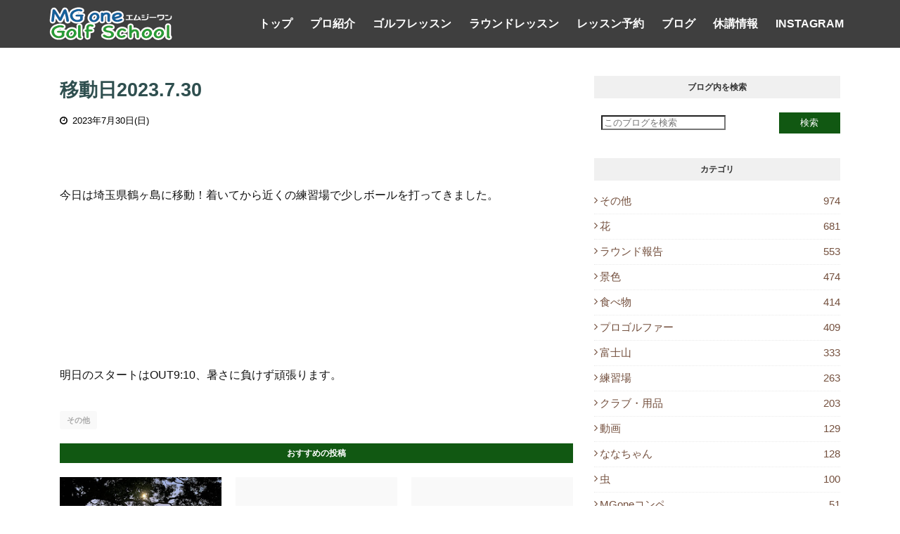

--- FILE ---
content_type: text/html; charset=UTF-8
request_url: https://blog.mg-one.com/2023/07/2023730.html
body_size: 31893
content:
<!DOCTYPE html>
<html class='ltr' dir='ltr' xmlns='http://www.w3.org/1999/xhtml' xmlns:b='http://www.google.com/2005/gml/b' xmlns:data='http://www.google.com/2005/gml/data' xmlns:expr='http://www.google.com/2005/gml/expr'>
<head>
<meta content='width=device-width, initial-scale=1, minimum-scale=1, maximum-scale=1' name='viewport'/>
<title>移動日2023.7.30</title>
<meta content='text/html; charset=UTF-8' http-equiv='Content-Type'/>
<!-- Chrome, Firefox OS and Opera -->
<meta content='#f8f8f8' name='theme-color'/>
<!-- Windows Phone -->
<meta content='#f8f8f8' name='msapplication-navbutton-color'/>
<meta content='blogger' name='generator'/>
<link href='https://blog.mg-one.com/favicon.ico' rel='icon' type='image/x-icon'/>
<link href='https://blog.mg-one.com/2023/07/2023730.html' rel='canonical'/>
<link rel="alternate" type="application/atom+xml" title="ブログ&#65372;エムジーワン&#12288;PGA大木昌幸プロによるゴルフレッスン&#12539;ラウンドレッスン&#65372;MGone - Atom" href="https://blog.mg-one.com/feeds/posts/default" />
<link rel="alternate" type="application/rss+xml" title="ブログ&#65372;エムジーワン&#12288;PGA大木昌幸プロによるゴルフレッスン&#12539;ラウンドレッスン&#65372;MGone - RSS" href="https://blog.mg-one.com/feeds/posts/default?alt=rss" />
<link rel="service.post" type="application/atom+xml" title="ブログ&#65372;エムジーワン&#12288;PGA大木昌幸プロによるゴルフレッスン&#12539;ラウンドレッスン&#65372;MGone - Atom" href="https://www.blogger.com/feeds/375878014426631161/posts/default" />

<link rel="alternate" type="application/atom+xml" title="ブログ&#65372;エムジーワン&#12288;PGA大木昌幸プロによるゴルフレッスン&#12539;ラウンドレッスン&#65372;MGone - Atom" href="https://blog.mg-one.com/feeds/7923381558632156040/comments/default" />
<!--Can't find substitution for tag [blog.ieCssRetrofitLinks]-->
<link href='https://lh3.googleusercontent.com/drive-viewer/AITFw-yLTToU8A2nsem5cdLXUbNUIA3acuTvE9GfTYKNK9ZN_uzLIcsJamPnHe9dSx_yFo50K8fKhJW5jpSpAHkFP_JbNxR3aw' rel='image_src'/>
<meta content='https://blog.mg-one.com/2023/07/2023730.html' property='og:url'/>
<meta content='移動日2023.7.30' property='og:title'/>
<meta content='' property='og:description'/>
<meta content='https://lh3.googleusercontent.com/drive-viewer/AITFw-yLTToU8A2nsem5cdLXUbNUIA3acuTvE9GfTYKNK9ZN_uzLIcsJamPnHe9dSx_yFo50K8fKhJW5jpSpAHkFP_JbNxR3aw=w1200-h630-p-k-no-nu' property='og:image'/>
<link href='https://maxcdn.bootstrapcdn.com/font-awesome/4.7.0/css/font-awesome.min.css' rel='stylesheet'/>
<link href='https://cdn.jsdelivr.net/npm/remixicon@2.5.0/fonts/remixicon.css' rel='stylesheet'/>
<!-- ColorboxのCSSを読み込む記述 -->
<link href='https://www.mg-one.com/colorbox/design3/colorbox.css' rel='stylesheet'/>
<style id='page-skin-1' type='text/css'><!--
/*
-----------------------------------------------
Blogger Template Style
Name:        Klutch
License:     Premium Version
Version:     1.0
Author:      Sora Templates
Author Url:  https://www.soratemplates.com/
----------------------------------------------- */
/*-- Fonts --*/
@font-face {font-family: 'Titillium Web';font-style: italic;font-weight: 300;font-display: swap;src: url(https://fonts.gstatic.com/s/titilliumweb/v15/NaPFcZTIAOhVxoMyOr9n_E7fdMbepI5Db5yciWM.woff2) format('woff2');unicode-range: U+0100-024F, U+0259, U+1E00-1EFF, U+2020, U+20A0-20AB, U+20AD-20CF, U+2113, U+2C60-2C7F, U+A720-A7FF;}@font-face {font-family: 'Titillium Web';font-style: italic;font-weight: 300;font-display: swap;src: url(https://fonts.gstatic.com/s/titilliumweb/v15/NaPFcZTIAOhVxoMyOr9n_E7fdMbepI5DYZyc.woff2) format('woff2');unicode-range: U+0000-00FF, U+0131, U+0152-0153, U+02BB-02BC, U+02C6, U+02DA, U+02DC, U+2000-206F, U+2074, U+20AC, U+2122, U+2191, U+2193, U+2212, U+2215, U+FEFF, U+FFFD;}@font-face {font-family: 'Titillium Web';font-style: italic;font-weight: 400;font-display: swap;src: url(https://fonts.gstatic.com/s/titilliumweb/v15/NaPAcZTIAOhVxoMyOr9n_E7fdMbWAaxWXr0.woff2) format('woff2');unicode-range: U+0100-024F, U+0259, U+1E00-1EFF, U+2020, U+20A0-20AB, U+20AD-20CF, U+2113, U+2C60-2C7F, U+A720-A7FF;}@font-face {font-family: 'Titillium Web';font-style: italic;font-weight: 400;font-display: swap;src: url(https://fonts.gstatic.com/s/titilliumweb/v15/NaPAcZTIAOhVxoMyOr9n_E7fdMbWD6xW.woff2) format('woff2');unicode-range: U+0000-00FF, U+0131, U+0152-0153, U+02BB-02BC, U+02C6, U+02DA, U+02DC, U+2000-206F, U+2074, U+20AC, U+2122, U+2191, U+2193, U+2212, U+2215, U+FEFF, U+FFFD;}@font-face {font-family: 'Titillium Web';font-style: italic;font-weight: 600;font-display: swap;src: url(https://fonts.gstatic.com/s/titilliumweb/v15/NaPFcZTIAOhVxoMyOr9n_E7fdMbe0IhDb5yciWM.woff2) format('woff2');unicode-range: U+0100-024F, U+0259, U+1E00-1EFF, U+2020, U+20A0-20AB, U+20AD-20CF, U+2113, U+2C60-2C7F, U+A720-A7FF;}@font-face {font-family: 'Titillium Web';font-style: italic;font-weight: 600;font-display: swap;src: url(https://fonts.gstatic.com/s/titilliumweb/v15/NaPFcZTIAOhVxoMyOr9n_E7fdMbe0IhDYZyc.woff2) format('woff2');unicode-range: U+0000-00FF, U+0131, U+0152-0153, U+02BB-02BC, U+02C6, U+02DA, U+02DC, U+2000-206F, U+2074, U+20AC, U+2122, U+2191, U+2193, U+2212, U+2215, U+FEFF, U+FFFD;}@font-face {font-family: 'Titillium Web';font-style: italic;font-weight: 700;font-display: swap;src: url(https://fonts.gstatic.com/s/titilliumweb/v15/NaPFcZTIAOhVxoMyOr9n_E7fdMbetIlDb5yciWM.woff2) format('woff2');unicode-range: U+0100-024F, U+0259, U+1E00-1EFF, U+2020, U+20A0-20AB, U+20AD-20CF, U+2113, U+2C60-2C7F, U+A720-A7FF;}@font-face {font-family: 'Titillium Web';font-style: italic;font-weight: 700;font-display: swap;src: url(https://fonts.gstatic.com/s/titilliumweb/v15/NaPFcZTIAOhVxoMyOr9n_E7fdMbetIlDYZyc.woff2) format('woff2');unicode-range: U+0000-00FF, U+0131, U+0152-0153, U+02BB-02BC, U+02C6, U+02DA, U+02DC, U+2000-206F, U+2074, U+20AC, U+2122, U+2191, U+2193, U+2212, U+2215, U+FEFF, U+FFFD;}@font-face {font-family: 'Titillium Web';font-style: normal;font-weight: 300;font-display: swap;src: url(https://fonts.gstatic.com/s/titilliumweb/v15/NaPDcZTIAOhVxoMyOr9n_E7ffGjEGIVzY4SY.woff2) format('woff2');unicode-range: U+0100-024F, U+0259, U+1E00-1EFF, U+2020, U+20A0-20AB, U+20AD-20CF, U+2113, U+2C60-2C7F, U+A720-A7FF;}@font-face {font-family: 'Titillium Web';font-style: normal;font-weight: 300;font-display: swap;src: url(https://fonts.gstatic.com/s/titilliumweb/v15/NaPDcZTIAOhVxoMyOr9n_E7ffGjEGItzYw.woff2) format('woff2');unicode-range: U+0000-00FF, U+0131, U+0152-0153, U+02BB-02BC, U+02C6, U+02DA, U+02DC, U+2000-206F, U+2074, U+20AC, U+2122, U+2191, U+2193, U+2212, U+2215, U+FEFF, U+FFFD;}@font-face {font-family: 'Titillium Web';font-style: normal;font-weight: 400;font-display: swap;src: url(https://fonts.gstatic.com/s/titilliumweb/v15/NaPecZTIAOhVxoMyOr9n_E7fdM3mDbRS.woff2) format('woff2');unicode-range: U+0100-024F, U+0259, U+1E00-1EFF, U+2020, U+20A0-20AB, U+20AD-20CF, U+2113, U+2C60-2C7F, U+A720-A7FF;}@font-face {font-family: 'Titillium Web';font-style: normal;font-weight: 400;font-display: swap;src: url(https://fonts.gstatic.com/s/titilliumweb/v15/NaPecZTIAOhVxoMyOr9n_E7fdMPmDQ.woff2) format('woff2');unicode-range: U+0000-00FF, U+0131, U+0152-0153, U+02BB-02BC, U+02C6, U+02DA, U+02DC, U+2000-206F, U+2074, U+20AC, U+2122, U+2191, U+2193, U+2212, U+2215, U+FEFF, U+FFFD;}@font-face {font-family: 'Titillium Web';font-style: normal;font-weight: 600;font-display: swap;src: url(https://fonts.gstatic.com/s/titilliumweb/v15/NaPDcZTIAOhVxoMyOr9n_E7ffBzCGIVzY4SY.woff2) format('woff2');unicode-range: U+0100-024F, U+0259, U+1E00-1EFF, U+2020, U+20A0-20AB, U+20AD-20CF, U+2113, U+2C60-2C7F, U+A720-A7FF;}@font-face {font-family: 'Titillium Web';font-style: normal;font-weight: 600;font-display: swap;src: url(https://fonts.gstatic.com/s/titilliumweb/v15/NaPDcZTIAOhVxoMyOr9n_E7ffBzCGItzYw.woff2) format('woff2');unicode-range: U+0000-00FF, U+0131, U+0152-0153, U+02BB-02BC, U+02C6, U+02DA, U+02DC, U+2000-206F, U+2074, U+20AC, U+2122, U+2191, U+2193, U+2212, U+2215, U+FEFF, U+FFFD;}@font-face {font-family: 'Titillium Web';font-style: normal;font-weight: 700;font-display: swap;src: url(https://fonts.gstatic.com/s/titilliumweb/v15/NaPDcZTIAOhVxoMyOr9n_E7ffHjDGIVzY4SY.woff2) format('woff2');unicode-range: U+0100-024F, U+0259, U+1E00-1EFF, U+2020, U+20A0-20AB, U+20AD-20CF, U+2113, U+2C60-2C7F, U+A720-A7FF;}@font-face {font-family: 'Titillium Web';font-style: normal;font-weight: 700;font-display: swap;src: url(https://fonts.gstatic.com/s/titilliumweb/v15/NaPDcZTIAOhVxoMyOr9n_E7ffHjDGItzYw.woff2) format('woff2');unicode-range: U+0000-00FF, U+0131, U+0152-0153, U+02BB-02BC, U+02C6, U+02DA, U+02DC, U+2000-206F, U+2074, U+20AC, U+2122, U+2191, U+2193, U+2212, U+2215, U+FEFF, U+FFFD;} @font-face {font-family: 'Titillium Web';font-style: normal;font-weight: 900;font-display: swap;src: url(https://fonts.gstatic.com/s/titilliumweb/v15/NaPDcZTIAOhVxoMyOr9n_E7ffEDBGIVzY4SY.woff2) format('woff2');unicode-range: U+0100-024F, U+0259, U+1E00-1EFF, U+2020, U+20A0-20AB, U+20AD-20CF, U+2113, U+2C60-2C7F, U+A720-A7FF;}@font-face {font-family: 'Titillium Web';font-style: normal;font-weight: 900;font-display: swap;src: url(https://fonts.gstatic.com/s/titilliumweb/v15/NaPDcZTIAOhVxoMyOr9n_E7ffEDBGItzYw.woff2) format('woff2');unicode-range: U+0000-00FF, U+0131, U+0152-0153, U+02BB-02BC, U+02C6, U+02DA, U+02DC, U+2000-206F, U+2074, U+20AC, U+2122, U+2191, U+2193, U+2212, U+2215, U+FEFF, U+FFFD;}@font-face {font-family: 'Poppins';font-style: italic;font-weight: 400;src: url(https://fonts.gstatic.com/s/poppins/v20/pxiGyp8kv8JHgFVrJJLucXtAKPY.woff2) format('woff2');unicode-range: U+0900-097F, U+1CD0-1CF6, U+1CF8-1CF9, U+200C-200D, U+20A8, U+20B9, U+25CC, U+A830-A839, U+A8E0-A8FB;}@font-face {font-family: 'Poppins';font-style: italic;font-weight: 400;src: url(https://fonts.gstatic.com/s/poppins/v20/pxiGyp8kv8JHgFVrJJLufntAKPY.woff2) format('woff2');unicode-range: U+0100-024F, U+0259, U+1E00-1EFF, U+2020, U+20A0-20AB, U+20AD-20CF, U+2113, U+2C60-2C7F, U+A720-A7FF;}@font-face {font-family: 'Poppins';font-style: italic;font-weight: 400;src: url(https://fonts.gstatic.com/s/poppins/v20/pxiGyp8kv8JHgFVrJJLucHtA.woff2) format('woff2');unicode-range: U+0000-00FF, U+0131, U+0152-0153, U+02BB-02BC, U+02C6, U+02DA, U+02DC, U+2000-206F, U+2074, U+20AC, U+2122, U+2191, U+2193, U+2212, U+2215, U+FEFF, U+FFFD;}@font-face {font-family: 'Poppins';font-style: italic;font-weight: 500;src: url(https://fonts.gstatic.com/s/poppins/v20/pxiDyp8kv8JHgFVrJJLmg1hVFteOcEg.woff2) format('woff2');unicode-range: U+0900-097F, U+1CD0-1CF6, U+1CF8-1CF9, U+200C-200D, U+20A8, U+20B9, U+25CC, U+A830-A839, U+A8E0-A8FB;}@font-face {font-family: 'Poppins';font-style: italic;font-weight: 500;src: url(https://fonts.gstatic.com/s/poppins/v20/pxiDyp8kv8JHgFVrJJLmg1hVGdeOcEg.woff2) format('woff2');unicode-range: U+0100-024F, U+0259, U+1E00-1EFF, U+2020, U+20A0-20AB, U+20AD-20CF, U+2113, U+2C60-2C7F, U+A720-A7FF;}@font-face {font-family: 'Poppins';font-style: italic;font-weight: 500;src: url(https://fonts.gstatic.com/s/poppins/v20/pxiDyp8kv8JHgFVrJJLmg1hVF9eO.woff2) format('woff2');unicode-range: U+0000-00FF, U+0131, U+0152-0153, U+02BB-02BC, U+02C6, U+02DA, U+02DC, U+2000-206F, U+2074, U+20AC, U+2122, U+2191, U+2193, U+2212, U+2215, U+FEFF, U+FFFD;}@font-face {font-family: 'Poppins';font-style: italic;font-weight: 700;src: url(https://fonts.gstatic.com/s/poppins/v20/pxiDyp8kv8JHgFVrJJLmy15VFteOcEg.woff2) format('woff2');unicode-range: U+0900-097F, U+1CD0-1CF6, U+1CF8-1CF9, U+200C-200D, U+20A8, U+20B9, U+25CC, U+A830-A839, U+A8E0-A8FB;}@font-face {font-family: 'Poppins';font-style: italic;font-weight: 700;src: url(https://fonts.gstatic.com/s/poppins/v20/pxiDyp8kv8JHgFVrJJLmy15VGdeOcEg.woff2) format('woff2');unicode-range: U+0100-024F, U+0259, U+1E00-1EFF, U+2020, U+20A0-20AB, U+20AD-20CF, U+2113, U+2C60-2C7F, U+A720-A7FF;}@font-face {font-family: 'Poppins';font-style: italic;font-weight: 700;src: url(https://fonts.gstatic.com/s/poppins/v20/pxiDyp8kv8JHgFVrJJLmy15VF9eO.woff2) format('woff2');unicode-range: U+0000-00FF, U+0131, U+0152-0153, U+02BB-02BC, U+02C6, U+02DA, U+02DC, U+2000-206F, U+2074, U+20AC, U+2122, U+2191, U+2193, U+2212, U+2215, U+FEFF, U+FFFD;}@font-face {font-family: 'Poppins';font-style: normal;font-weight: 400;src: url(https://fonts.gstatic.com/s/poppins/v20/pxiEyp8kv8JHgFVrJJbecmNE.woff2) format('woff2');unicode-range: U+0900-097F, U+1CD0-1CF6, U+1CF8-1CF9, U+200C-200D, U+20A8, U+20B9, U+25CC, U+A830-A839, U+A8E0-A8FB;}@font-face {font-family: 'Poppins';font-style: normal;font-weight: 400;src: url(https://fonts.gstatic.com/s/poppins/v20/pxiEyp8kv8JHgFVrJJnecmNE.woff2) format('woff2');unicode-range: U+0100-024F, U+0259, U+1E00-1EFF, U+2020, U+20A0-20AB, U+20AD-20CF, U+2113, U+2C60-2C7F, U+A720-A7FF;}@font-face {font-family: 'Poppins';font-style: normal;font-weight: 400;src: url(https://fonts.gstatic.com/s/poppins/v20/pxiEyp8kv8JHgFVrJJfecg.woff2) format('woff2');unicode-range: U+0000-00FF, U+0131, U+0152-0153, U+02BB-02BC, U+02C6, U+02DA, U+02DC, U+2000-206F, U+2074, U+20AC, U+2122, U+2191, U+2193, U+2212, U+2215, U+FEFF, U+FFFD;}@font-face {font-family: 'Poppins';font-style: normal;font-weight: 500;src: url(https://fonts.gstatic.com/s/poppins/v20/pxiByp8kv8JHgFVrLGT9Z11lFc-K.woff2) format('woff2');unicode-range: U+0900-097F, U+1CD0-1CF6, U+1CF8-1CF9, U+200C-200D, U+20A8, U+20B9, U+25CC, U+A830-A839, U+A8E0-A8FB;}@font-face {font-family: 'Poppins';font-style: normal;font-weight: 500;src: url(https://fonts.gstatic.com/s/poppins/v20/pxiByp8kv8JHgFVrLGT9Z1JlFc-K.woff2) format('woff2');unicode-range: U+0100-024F, U+0259, U+1E00-1EFF, U+2020, U+20A0-20AB, U+20AD-20CF, U+2113, U+2C60-2C7F, U+A720-A7FF;}@font-face {font-family: 'Poppins';font-style: normal;font-weight: 500;src: url(https://fonts.gstatic.com/s/poppins/v20/pxiByp8kv8JHgFVrLGT9Z1xlFQ.woff2) format('woff2');unicode-range: U+0000-00FF, U+0131, U+0152-0153, U+02BB-02BC, U+02C6, U+02DA, U+02DC, U+2000-206F, U+2074, U+20AC, U+2122, U+2191, U+2193, U+2212, U+2215, U+FEFF, U+FFFD;}@font-face {font-family: 'Poppins';font-style: normal;font-weight: 700;src: url(https://fonts.gstatic.com/s/poppins/v20/pxiByp8kv8JHgFVrLCz7Z11lFc-K.woff2) format('woff2');unicode-range: U+0900-097F, U+1CD0-1CF6, U+1CF8-1CF9, U+200C-200D, U+20A8, U+20B9, U+25CC, U+A830-A839, U+A8E0-A8FB;}@font-face {font-family: 'Poppins';font-style: normal;font-weight: 700;src: url(https://fonts.gstatic.com/s/poppins/v20/pxiByp8kv8JHgFVrLCz7Z1JlFc-K.woff2) format('woff2');unicode-range: U+0100-024F, U+0259, U+1E00-1EFF, U+2020, U+20A0-20AB, U+20AD-20CF, U+2113, U+2C60-2C7F, U+A720-A7FF;}@font-face {font-family: 'Poppins';font-style: normal;font-weight: 700;src: url(https://fonts.gstatic.com/s/poppins/v20/pxiByp8kv8JHgFVrLCz7Z1xlFQ.woff2) format('woff2');unicode-range: U+0000-00FF, U+0131, U+0152-0153, U+02BB-02BC, U+02C6, U+02DA, U+02DC, U+2000-206F, U+2074, U+20AC, U+2122, U+2191, U+2193, U+2212, U+2215, U+FEFF, U+FFFD;}
/*-- Reset CSS --*/
/* PRELOADER */
ul.no-posts {
text-align: center;
}
html .home {
overflow-x: hidden;
}
#google_translate_element {
clear: both;
}
#loader {
display:none!important;
position: fixed;
top: 0;
bottom: 0;
margin: auto;
background: #7981B2;
height: 100%;
width: 100%;
z-index: 99999;
}
#outline {
stroke-dasharray: 2.42777px, 242.77666px;
stroke-dashoffset: 0;
-webkit-animation: anim 1.6s linear infinite;
animation: anim 1.6s linear infinite;
}
@-webkit-keyframes anim {
12.5% {
stroke-dasharray: 33.98873px, 242.77666px;
stroke-dashoffset: -26.70543px;
}
43.75% {
stroke-dasharray: 84.97183px, 242.77666px;
stroke-dashoffset: -84.97183px;
}
100% {
stroke-dasharray: 2.42777px, 242.77666px;
stroke-dashoffset: -240.34889px;
}
}
@keyframes anim {
12.5% {
stroke-dasharray: 33.98873px, 242.77666px;
stroke-dashoffset: -26.70543px;
}
43.75% {
stroke-dasharray: 84.97183px, 242.77666px;
stroke-dashoffset: -84.97183px;
}
100% {
stroke-dasharray: 2.42777px, 242.77666px;
stroke-dashoffset: -240.34889px;
}
}
.check-out {
position: absolute;
bottom: 0.5rem;
left: 50%;
transform: translateX(-50%);
font-size: 2rem;
color: #fff;
}
a,abbr,acronym,address,applet,b,big,blockquote,body,caption,center,cite,code,dd,del,dfn,div,dl,dt,em,fieldset,font,form,h1,h2,h3,h4,h5,h6,html,i,iframe,img,ins,kbd,label,legend,li,object,p,pre,q,s,samp,small,span,strike,strong,sub,sup,table,tbody,td,tfoot,th,thead,tr,tt,u,ul,var{
padding:0;
border:0;
outline:0;
vertical-align:baseline;
background:0 0;
text-decoration:none
}
form,textarea,input,button{
-webkit-appearance:none;
-moz-appearance:none;
appearance:none;
border-radius:0
}
dl,ul{
list-style-position:inside;
font-weight:400;
list-style:none
}
ul li{
list-style:none
}
caption,th{
text-align:center
}
img{
border:none;
position:relative
}
a,a:visited{
text-decoration:none
}
a:visited {
color:blue;
}
.clearfix{
clear:both
}
.section,.widget,.widget ul{
margin:0;
padding:0
}
a{
color:#115812
}
a:hover{
color:#ffc311;
}
a img{
border:0
}
abbr{
text-decoration:none
}
.CSS_LIGHTBOX{
z-index:999999!important
}
.separator a{
clear:none!important;
float:none!important;
margin-left:0!important;
margin-right:0!important
}
#navbar-iframe,.widget-item-control,a.quickedit,.home-link,.feed-links{
display:none!important
}
.center{
display:table;
margin:0 auto;
position:relative
}
.widget > h2,.widget > h3{
display:none
}
h1,h2,h3,h4,h5,h6 {font-family:sans-serif;}
/*-- Body Content CSS --*/
body{
background-color:#fff;
font-family:sans-serif;
font-size:14px;
font-weight:400;
color:#111111;
word-wrap:break-word;
margin:0;
padding:0
}
.row{
width:1140px
}
#content-wrapper{
float:left;
width:100%;
margin:68px 0
}
.home #content-wrapper {
margin:35px 0;
}
.item #content-wrapper{
margin:40px 0
}
#content-wrapper > .container{
position:relative;
margin:0 auto
}
#main-wrapper{
overflow:hidden;
padding:0;
margin:0 -7px
}
.item #main-wrapper{
margin:0;
float: left;
overflow: hidden;
width: 66.66666667%;
box-sizing: border-box;
word-wrap: break-word;
padding: 0 15px;
margin: 0;
}
#sidebar-wrapper{
display:none;
float: right;
overflow: hidden;
width: 33.33333333%;
box-sizing: border-box;
word-wrap: break-word;
padding: 0 15px;
}
.item #sidebar-wrapper {
display:block;
}
.sidebar .widget{
position:relative;
overflow:hidden;
background-color:#fff;
box-sizing:border-box;
padding:0;
margin:0 0 35px
}
.sidebar .widget-title{
position:relative;
float:left;
width:100%;
height:32px;
background-color:#f0f0f0;
display:block;
margin:0 0 20px
}
.sidebar .widget-title > h3{
position:relative;
display:block;
height:32px;
font-size:12px;
color:#333333;
font-weight:700;
line-height:32px;
text-align:center;
text-transform:uppercase;
padding:0 15px;
margin:0;
border-radius:2px 2px 0 0
}
.sidebar .widget-content{
float:left;
width:100%;
margin:0
}
.list-label li{
content:"\f105";
position:relative;
display:block;
padding:8px 0;
border-top:1px dotted #eaeaea;
}
.list-label li:first-child{
padding:0 0 8px;
border-top:0
}
.list-label li:last-child{
padding-bottom:0;
border-bottom:0
}
.list-label li a{
display:block;
color:#734f3d;
font-size:15px;
font-weight:400;
text-transform:capitalize;
transition:color .17s
}
.list-label li a:before{
content:"\f105";
font-family: FontAwesome;
float:left;
color:#734f3d;
font-size:15px;
font-weight:400;
margin:0 3px 0 0;
transition:color .17s
}
.list-label li a:hover{
color:#ffc311;
}
.list-label .label-count{
position:relative;
float:right;
font-weight:400
}
.cloud-label li{
position:relative;
float:left;
margin:0 5px 5px 0
}
.cloud-label li a{
display:block;
height:26px;
background-color:#fff;
color:#734f3d;
font-size:12px;
line-height:26px;
font-weight:400;
padding:0 10px;
border:1px solid #eaeaea;
border-radius:3px;
transition:all .17s ease
}
.cloud-label li a:hover{
color:#115812
}
.cloud-label .label-count{
display:none
}
.sidebar .FollowByEmail > .widget-title > h3{
margin:0
}
.FollowByEmail .widget-content{
position:relative;
overflow:hidden;
background-color:#115812;
font-weight:400;
text-align:center;
box-sizing:border-box;
padding:20px
}
.FollowByEmail .widget-content > h3{
font-size:18px;
color:#fff;
font-weight:700;
margin:0 0 13px
}
.FollowByEmail .before-text{
font-size:13px;
color:#fff;
line-height:1.4em;
margin:0 0 15px;
display:block;
padding:0 15px;
overflow:hidden
}
.FollowByEmail .follow-by-email-inner{
position:relative
}
.FollowByEmail .follow-by-email-inner .follow-by-email-address{
width:100%;
height:34px;
color:#888;
font-size:11px;
font-family:inherit;
text-align:center;
padding:0 10px;
margin:0 0 10px;
box-sizing:border-box;
border:1px solid #eaeaea;
transition:ease .17s
}
.FollowByEmail .follow-by-email-inner .follow-by-email-address:focus{
border-color:rgba(0,0,0,0.1)
}
.FollowByEmail .follow-by-email-inner .follow-by-email-submit{
width:100%;
height:34px;
font-family:inherit;
font-size:11px;
color:#fff;
background-color:#3f3f3f;
text-transform:uppercase;
text-align:center;
font-weight:700;
cursor:pointer;
margin:0;
border:0;
transition:opacity .17s
}
.FollowByEmail .follow-by-email-inner .follow-by-email-submit:hover{
opacity:.8
}
#ArchiveList ul.flat li{
color:#734f3d;
font-size:13px;
font-weight:400;
padding:8px 0;
border-bottom:1px dotted #eaeaea
}
#ArchiveList ul.flat li:first-child{
padding-top:0
}
#ArchiveList ul.flat li:last-child{
padding-bottom:0;
border-bottom:0
}
#ArchiveList .flat li > a{
display:block;
color:#734f3d;
transition:color .17s
}
#ArchiveList .flat li > a:hover{
color:#115812
}
#ArchiveList .flat li > a:before{
content:"\f105";
float:left;
color:#734f3d;
font-size:12px;
font-weight:400;
font-family:FontAwesome;
margin:0 3px 0 0;
display:inline-block;
transition:color .17s
}
#ArchiveList .flat li > a > span{
position:relative;
float:right;
font-weight:400
}
.PopularPosts .post{
overflow:hidden;
margin:20px 0 0
}
.PopularPosts .post:first-child{
margin:0
}
.PopularPosts .post-image-link{
position:relative;
width:80px;
height:65px;
float:left;
overflow:hidden;
display:block;
vertical-align:middle;
margin:0 12px 0 0
}
.PopularPosts .post-info{
overflow:hidden
}
.PopularPosts .post-title{
font-size:14px;
font-weight:500;
line-height:1.4em;
margin:0 0 5px
}
.PopularPosts .post-title a{
display:block;
color:#734f3d;
transition:color .17s
}
.PopularPosts .post-title a:hover{
color:#115812
}
.PopularPosts .post-meta{
font-size:13px
}
.PopularPosts .post-date:before{
font-size:13px
}
.FeaturedPost .post-image-link{
display:block;
position:relative;
overflow:hidden;
width:100%;
height:180px;
margin:0 0 13px
}
.FeaturedPost .post-title{
font-size:18px;
overflow:hidden;
font-weight:500;
line-height:1.4em;
margin:0 0 10px
}
.FeaturedPost .post-title a{
color:#734f3d;
display:block;
transition:color .17s ease
}
.FeaturedPost .post-title a:hover{
color:#115812
}
.Text{
font-size:13px
}
.contact-form-widget form{
font-weight:400
}
.contact-form-name{
float:left;
width:100%;
height:30px;
font-family:inherit;
font-size:13px;
line-height:30px;
box-sizing:border-box;
padding:5px 10px;
margin:0 0 10px;
border:1px solid #eaeaea
}
.contact-form-email{
float:left;
width:100%;
height:30px;
font-family:inherit;
font-size:13px;
line-height:30px;
box-sizing:border-box;
padding:5px 10px;
margin:0 0 10px;
border:1px solid #eaeaea
}
.contact-form-email-message{
float:left;
width:100%;
font-family:inherit;
font-size:13px;
box-sizing:border-box;
padding:5px 10px;
margin:0 0 10px;
border:1px solid #eaeaea
}
.contact-form-button-submit{
float:left;
width:100%;
height:30px;
background-color:#115812;
font-size:13px;
color:#fff;
line-height:30px;
cursor:pointer;
box-sizing:border-box;
padding:0 10px;
margin:0;
border:0;
transition:background .17s ease
}
.contact-form-button-submit:hover{
background-color:#3f3f3f
}
.contact-form-error-message-with-border{
float:left;
width:100%;
background-color:#fbe5e5;
font-size:11px;
text-align:center;
line-height:11px;
padding:3px 0;
margin:10px 0;
box-sizing:border-box;
border:1px solid #fc6262
}
.contact-form-success-message-with-border{
float:left;
width:100%;
background-color:#eaf6ff;
font-size:11px;
text-align:center;
line-height:11px;
padding:3px 0;
margin:10px 0;
box-sizing:border-box;
border:1px solid #5ab6f9
}
.contact-form-cross{
margin:0 0 0 3px
}
.contact-form-error-message,.contact-form-success-message{
margin:0
}
.BlogSearch .search-input{
float:left;
width:70%;
height:30px;
background-color:#fff;
font-weight:400;
font-size:13px;
line-height:30px;
box-sizing:border-box;
padding:0 10px;
}
.BlogSearch .search-action{
float:right;
width:25%;
height:30px;
font-family:inherit;
font-size:13px;
line-height:30px;
cursor:pointer;
box-sizing:border-box;
background-color:#115812;
color:#fff;
padding:0 5px;
border:0;
transition:background .17s ease
}
.BlogSearch .search-action:hover{
background-color:#3f3f3f
}
.Profile .profile-img{
float:left;
width:80px;
height:80px;
margin:0 15px 0 0;
transition:all .17s ease
}
.Profile .profile-datablock{
margin:0
}
.Profile .profile-data .g-profile{
display:block;
font-size:14px;
color:#734f3d;
margin:0 0 5px;
transition:color .17s ease
}
.Profile .profile-data .g-profile:hover{
color:#115812
}
.Profile .profile-info > .profile-link{
color:#734f3d;
font-size:11px;
margin:5px 0 0;
transition:color .17s ease
}
.Profile .profile-info > .profile-link:hover{
color:#115812
}
.Profile .profile-datablock .profile-textblock{
display:none
}
.common-widget .LinkList ul li,.common-widget .PageList ul li{
width:calc(50% - 5px);
padding:7px 0 0
}
.common-widget .LinkList ul li:nth-child(odd),.common-widget .PageList ul li:nth-child(odd){
float:left
}
.common-widget .LinkList ul li:nth-child(even),.common-widget .PageList ul li:nth-child(even){
float:right
}
.common-widget .LinkList ul li a,.common-widget .PageList ul li a{
display:block;
color:#734f3d;
font-size:13px;
font-weight:400;
transition:color .17s ease
}
.common-widget .LinkList ul li a:hover,.common-widget .PageList ul li a:hover{
color:#115812
}
.common-widget .LinkList ul li:first-child,.common-widget .LinkList ul li:nth-child(2),.common-widget .PageList ul li:first-child,.common-widget .PageList ul li:nth-child(2){
padding:0
}
.post-image-wrap{
position:relative;
display:block
}
.post-image-link:hover:after,.post-image-wrap:hover .post-image-link:after{
opacity:1
}
.post-image-link,.comments .avatar-image-container{
background-color:#f9f9f9
}
.post-thumb{
display:block;
position:relative;
width:100%;
height:100%;
color:transparent;
object-fit:cover;
z-index:1;
opacity: 0;
transition:opacity .35s ease,transform .35s ease
}
.post-thumb.lazy-yard {
opacity: 1;
}
.widget-title > h3{
display:none
}
#brand-services-wrap .widget-title {
display:none;
}
#brand-services-wrap .widget-title > h3 {
display: block;
font-size: 42px;
color: #3f3f3f;
font-weight: 700;
}
.custom-widget li{
overflow:hidden;
margin:20px 0 0
}
.custom-widget li:first-child{
padding:0;
margin:0;
border:0
}
.custom-widget .post-image-link{
position:relative;
width:80px;
height:60px;
float:left;
overflow:hidden;
display:block;
vertical-align:middle;
margin:0 12px 0 0
}
.custom-widget .post-info{
overflow:hidden
}
.custom-widget .post-title{
overflow:hidden;
font-size:13px;
font-weight:400;
line-height:1.5em;
margin:0 0 3px
}
.custom-widget .post-title a{
display:block;
color:#3f3f3f;
transition:color .17s
}
.custom-widget li:hover .post-title a{
color:#115812
}
.custom-widget .post-meta{
font-size:13px
}
#editorial-wrap .container {
margin: 0 auto;
}
.editorial-authors {
display: flex;
flex-wrap: wrap;
margin: 0 -15px 0;
}
.editorial-authors .widget {
display: block;
width: 33.33333%;
padding:0 15px;
box-sizing: border-box;
border-radius: 12px;
text-align: center;
}
.editorial-authors .widget .editorial-avatar-wrap {
position: relative;
}
.editorial-authors .widget .editorial-avatar-wrap .editorial-avatar {
display: block;
width: 100%;
height: 510px;
overflow: hidden;
}
.editorial-authors .widget .editorial-avatar-wrap .editorial-avatar img {
display: block;
width: 100%;
height: 100%;
object-fit: cover;
margin: 0;
}
.editorial-authors .widget .editorial-avatar-wrap .editorial-info {
position: absolute;
bottom: 0;
left: 0;
right: 0;
padding: 30px 30px 34px;
text-align: center;
background-image: -webkit-gradient(linear,left top,left bottom,from(#000),to(transparent));
background-image: -webkit-linear-gradient(bottom,#000,transparent);
background-image: -moz-linear-gradient(bottom,#000,transparent);
background-image: -ms-linear-gradient(bottom,#000,transparent);
background-image: -o-linear-gradient(bottom,#000,transparent);
background-image: linear-gradient(bottom,#000,transparent);
filter: progid:DXImageTransform.Microsoft.gradient(startColorStr='#000',endColorStr='rgba(0, 0, 0, 0)');
}
.editorial-authors .widget .editorial-avatar-wrap .editorial-info .editorial-title {
font-size: 22px;
color: #fff;
font-weight: 700;
margin: 0 0 2px;
}
.editorial-authors .widget .editorial-avatar-wrap .editorial-info .editorial-meta {
font-size: 14px;
color: #fff;
font-weight: 400;
margin: 0;
display: block;
}
#editorial-wrap .head-text {
margin: 15px 0 50px;
}
#editorial-wrap {
display: none;
margin-bottom: 50px;
}
#top-bar{
background-image: url(https://blogger.googleusercontent.com/img/b/R29vZ2xl/AVvXsEjU6qPiWVULCfI5r7WAfXKa4prX1fEKfL58YmkzyxN6q3mH4hRliZh14kf7YS4GzonoPDn1SOaefMCmOjT-d2sNNhTySg32F7g5_H6mVzTo3RAj6tpu6xk_FLW3Q7ehJQPKMV_EGZ8IEQ6E/s16000/email-bg.jpg);
background-size: cover;
background-position: 50%;
background-repeat: no-repeat;
background-attachment: fixed;
width:100%;
padding:20px 0 0;
overflow:hidden;
margin:0;
position:relative;
}
.top-bar-bg{
background-color: rgba(68,63,69,0.9);
position: absolute;
top: 0;
left: 0;
width: 100%;
height: 100%;
box-sizing: border-box;
}
#top-bar .container{
margin:0 auto
}
.top-bar-nav{
position:relative;
float:right;
display:block
}
.top-bar-nav .widget > .widget-title{
display:none
}
.top-bar-nav ul li{
float:left
}
.top-bar-nav ul li > a{
height:30px;
display:block;
color:#fff;
font-size:12px;
font-weight:400;
line-height:30px;
margin:0 0 0 10px;
padding:0 5px;
transition:color .17s
}
.top-bar-nav ul li:first-child > a{
padding:0 5px 0 0
}
.top-bar-nav ul > li:hover > a{
color:#115812
}
.top-bar-social{
float:left;
width:66.66666667%;
position:relative;
display:block;
margin: 0;
padding:25px 0 0;
text-align:center;
}
#author-email-pic {
width: 33.33333333%;
float: right;
}
#author-email-pic img {
height: auto;
max-width: 100%;
vertical-align: top;
}
.top-bar-social .BlogSearch {
max-width: 550px;
width: 100%;
margin: 0 auto;
overflow:hidden;
}
.top-bar-social .BlogSearch .widget-content {
background:transparent;
}
.top-bar-social .BlogSearch .search-input {
border-radius: 10px;
height: auto;
font-size: 15px;
width: 100%;
color: #888;
font-family: inherit;
text-align: center;
padding: 0;
margin: 0 0 10px;
box-sizing: border-box;
border: 1px solid #eaeaea;
transition: ease .17s;
line-height: 50px;
}
.top-bar-social .BlogSearch .search-input input {
width: 100%;
box-sizing: border-box;
padding: 0 10px;
border: 0;
text-align:center;
height: 50px;
border-radius: 10px;
line-height: 50px;
}
.top-bar-social .BlogSearch .search-action {
width:auto;
display: inline-block;
padding: 0 15px;
box-sizing: border-box;
border-radius: 30px;
background:#115812;
height: 45px;
font-size: 14px;
letter-spacing: 1px;
float: none;
}
.top-bar-social .LinkList {
margin-top:15px;
}
.top-bar-social .widget-title > h3 {
display: block;
color: #f2f2f2;
font-size: 36px;
line-height: 42px;
font-weight: 700;
margin: 0 0 15px;
}
.top-bar-social .LinkList >  .widget-title{
display:none
}
.top-bar-social ul > li{
display:inline-block
}
.top-bar-social ul > li > a{
display:block;
width:30px;
height:30px;
border:1px solid rgba(158, 158, 158, 0.15);
color:#ffffff;
font-size:14px;
text-align:center;
line-height:30px;
padding:0;
margin:0 0 0 10px;
transition:all .17s ease;
border-radius:50%;
}
.top-bar-social ul > li:hover > a{
color:#115812
}
.social a:before{
display:inline-block;
font-family:FontAwesome;
font-style:normal;
font-weight:400
}
.social .facebook a:before{
content:"\f230"
}
.social .facebook-f a:before{
content:"\f09a"
}
.social .twitter a:before{
content:"\f099"
}
.social .gplus a:before{
content:"\f0d5"
}
.social .rss a:before{
content:"\f09e"
}
.social .youtube a:before{
content:"\f16a"
}
.social .skype a:before{
content:"\f17e"
}
.social .stumbleupon a:before{
content:"\f1a4"
}
.social .tumblr a:before{
content:"\f173"
}
.social .vk a:before{
content:"\f189"
}
.social .stack-overflow a:before{
content:"\f16c"
}
.social .github a:before{
content:"\f09b"
}
.social .linkedin a:before{
content:"\f0e1"
}
.social .dribbble a:before{
content:"\f17d"
}
.social .soundcloud a:before{
content:"\f1be"
}
.social .behance a:before{
content:"\f1b4"
}
.social .digg a:before{
content:"\f1a6"
}
.social .instagram a:before{
content:"\f16d"
}
.social .pinterest a:before{
content:"\f0d2"
}
.social .pinterest-p a:before{
content:"\f231"
}
.social .twitch a:before{
content:"\f1e8"
}
.social .delicious a:before{
content:"\f1a5"
}
.social .codepen a:before{
content:"\f1cb"
}
.social .reddit a:before{
content:"\f1a1"
}
.social .whatsapp a:before{
content:"\f232"
}
.social .snapchat a:before{
content:"\f2ac"
}
.social .email a:before{
content:"\f0e0"
}
.social .external-link a:before{
content:"\f14c"
}
.social-color .facebook a,.social-color .facebook-f a{
background-color:#3b5999
}
.social-color .twitter a{
background-color:#00acee
}
.social-color .gplus a{
background-color:#db4a39
}
.social-color .youtube a{
background-color:#db4a39
}
.social-color .instagram a{
background-color:#bc3490
}
.social-color .pinterest a,.social-color .pinterest-p a{
background-color:#ca2127
}
.social-color .dribbble a{
background-color:#ea4c89
}
.social-color .linkedin a{
background-color:#0077b5
}
.social-color .tumblr a{
background-color:#365069
}
.social-color .twitch a{
background-color:#6441a5
}
.social-color .rss a{
background-color:#ffc200
}
.social-color .skype a{
background-color:#00aff0
}
.social-color .stumbleupon a{
background-color:#eb4823
}
.social-color .vk a{
background-color:#4a76a8
}
.social-color .stack-overflow a{
background-color:#f48024
}
.social-color .github a{
background-color:#24292e
}
.social-color .soundcloud a{
background-color:#ff5400
}
.social-color .behance a{
background-color:#191919
}
.social-color .digg a{
background-color:#1b1a19
}
.social-color .delicious a{
background-color:#0076e8
}
.social-color .codepen a{
background-color:#000
}
.social-color .reddit a{
background-color:#ff4500
}
.social-color .whatsapp a{
background-color:#3fbb50
}
.social-color .snapchat a{
background-color:#ffe700
}
.social-color .email a{
background-color:#888;
}
.social-color .external-link a{
background-color:#3f3f3f
}
.home #header-wrap {
background-color:rgba(0,0,0,0.3);
position:fixed;
transition: all .3s ease;
}
#header-wrap{
background:#3f3f3f;
position: relative;
left: 0;
top: 0;
padding: 0;
width: 100%;
height: 68px;
z-index: 1010;
}
#header-wrap .container{
margin:0 auto;
position:relative;
}
.darkHeader {
background-color: #000!important;
height:68px;
}
.header-logo{
position:relative;
float:left;
height:47px;
margin:10px 0 0;
}
.header-logo .header-brand{
display:inline-block;
line-height:0;
}
.header-logo img{
max-width:100%;
height:47px;
vertical-align:middle;
}
.header-logo h1{
color:#ffc311;
font-size:20px;
line-height:38px;
margin:0;
}
.header-logo p{
font-size:12px;
margin:5px 0 0;
}
#parallax-menu {
display: none;
}
.home #parallax-menu {
display: block;
}
.scrolling-menu {
float: right;
position: relative;
height: 68px;
}
.scrolling-menu ul > li {
float: left;
position: relative;
margin: 0;
padding: 0;
transition: color .17s;
}
.scrolling-menu ul > li > a {
position: relative;
color: #ffffff;
font-size: 16px;
font-weight: 600;
text-transform: uppercase;
line-height: 68px;
display: inline-block;
text-decoration: none;
padding: 0 10px;
margin: 0 0 0 5px;
transition: color .17s;
}
.scrolling-menu ul > li > a:hover{
color:#ffc311;
}
.home #main-menu {
display:none;
}
#main-menu{
float:right;
}
#main-menu .widget,#main-menu .widget > .widget-title{
display:none;
}
#main-menu .show-menu{
display:block;
}
#main-menu{
position:relative;
height:68px;
z-index:15
}
#main-menu ul > li{
float:left;
position:relative;
margin:0;
padding:0;
transition:color .17s
}
#main-menu ul > li > a{
position:relative;
color: #ffffff;
font-size:16px;
font-weight:600;
text-transform:uppercase;
line-height:68px;
display:inline-block;
text-decoration:none;
padding:0 10px;
margin:0 0 0 5px;
transition:color .17s
}
#main-menu #main-menu-nav > li:last-child > a{
padding:0 0 0 10px
font-size:16px;
}
#main-menu ul > li > a:hover{
color:#ffc311;
}
#main-menu ul > li > ul{
position:absolute;
float:left;
left:0;
top:68px;
width:180px;
background-color:#3f3f3f;
z-index:99999;
margin-top:0;
padding:0;
visibility:hidden;
opacity:0;
}
#main-menu ul > li > ul > li > ul{
position:absolute;
float:left;
top:0;
left:100%;
margin-left:0;
}
#main-menu ul > li > ul > li{
display:block;
float:none;
position:relative;
transition:background .17s ease
}
#main-menu ul > li > ul > li a{
display:block;
height:34px;
font-size:16px;
color:#ffffff;
line-height:34px;
box-sizing:border-box;
padding:0 15px;
margin:0;
}
#main-menu ul > li > ul > li:hover{
background-color:#115812
}
#main-menu ul > li > ul > li:hover > a{
color:#fff
}
#main-menu ul > li.has-sub > a:after{
content:'\f107';
float:right;
font-family:FontAwesome;
font-size:16px;
font-weight:400;
margin:0 0 0 6px;
}
#main-menu ul > li > ul > li.has-sub > a:after{
content:'\f105';
float:right;
margin:0;
}
#main-menu ul > li:hover > ul,#main-menu ul > li > ul > li:hover > ul{
visibility:visible;
opacity:1;
}
#main-menu ul ul{
transition:all .17s ease
}
.mobile-menu-toggle, .scrolling-mobile-menu-toggle{
display:none;
position:absolute;
right:0;
top:0;
height:68px;
line-height:68px;
z-index:20;
color:#ffc311;
font-size:30px;
font-weight:400;
text-align:left;
cursor:pointer;
padding:0 0 0 20px;
transition:color .17s ease
}
.home .mobile-menu-toggle, .home .mobile-menu-wrap {
display:none;
}
.mobile-menu-toggle:before, .scrolling-mobile-menu-toggle:before{
content:"\f0c9";
font-family:FontAwesome
}
.nav-active .mobile-menu-toggle:before, .scrolling-active .scrolling-mobile-menu-toggle:before{
content:"\f00d";
font-family:FontAwesome
}
.mobile-menu-toggle:hover, .scrolling-mobile-menu-toggle:hover{
color:#115812
}
.overlay{
display:none;
position:fixed;
top:0;
left:0;
right:0;
bottom:0;
z-index:990;
background:rgba(0,0,0,0.8)
}
.mobile-menu-wrap, .scrolling-mobile-menu-wrap{
display:none;
}
.mobile-menu, .scrolling-mobile-menu{
position:absolute;
top:68px;
left:0;
width:100%;
background-color:#3f3f3f;
box-sizing:border-box;
visibility:hidden;
z-index:1000;
opacity:0;
border-top:1px solid rgba(255,255,255,0.05);
transition:all .17s ease
}
.nav-active .mobile-menu, .scrolling-active .scrolling-mobile-menu{
visibility:visible;
opacity:1
}
.mobile-menu > ul, .scrolling-mobile-menu > ul{
margin:0;
}
.mobile-menu .m-sub{
display:none;
padding:0;
}
.mobile-menu ul li, .scrolling-mobile-menu ul li{
position:relative;
display:block;
overflow:hidden;
float:left;
width:100%;
font-size:14px;
font-weight:600;
text-transform:uppercase;
line-height:42px;
border-bottom:1px solid rgba(255,255,255,0.05)
}
.mobile-menu ul li:last-child, .scrolling-mobile-menu ul li:last-child{
border-bottom:0
}
.mobile-menu > ul li ul{
overflow:hidden
}
.mobile-menu ul li a, .scrolling-mobile-menu ul li a{
color:#ffffff;
padding:0 20px;
display:block;
transition:all .17s ease
}
.mobile-menu ul li a:hover, .scrolling-mobile-menu ul li a:hover{
color:#ffc311
}
.mobile-menu ul li.has-sub .submenu-toggle{
position:absolute;
top:0;
right:0;
color:#ffffff;
cursor:pointer;
border-left:1px solid rgba(255,255,255,0.05)
}
.mobile-menu ul li.has-sub .submenu-toggle:after{
content:'\f105';
font-family:FontAwesome;
font-weight:400;
float:right;
width:38px;
font-size:16px;
line-height:38px;
text-align:center;
transition:all .17s ease
}
.mobile-menu ul li.has-sub .submenu-toggle:hover{
color:#115812;
}
.mobile-menu ul li.has-sub.show > .submenu-toggle:after{
transform:rotate(90deg)
}
.mobile-menu ul li ul li:first-child{
border-top:1px solid rgba(255,255,255,0.05)
}
.mobile-menu ul li ul li{
background-color:rgba(255,255,255,0.05)
}
#intro-wrap{
display:none;
position:relative;
float:left;
width:100%;
z-index:2;
margin:0
}
#main-intro{
position:relative;
float:left;
width:100%;
height:100%;
background-blend-mode: overlay, screen, overlay, overlay, normal;
background-image: repeating-radial-gradient(circle at 50% 100%, #060389, #060389 10px, #1425c2 10px, #1425c2 calc(10px * 2));
background-color: #060389;
}
#main-intro:after {
content: "";
width: 100%;
height: 100%;
display: block;
position: absolute;
top: 0;
left: 0;
bottom: 0;
right: 0;
background-image: radial-gradient(circle at center center, transparent, transparent 40%, #060389 110%, #060389);
}
#main-intro .widget{
height:100%;
width:100%;
display:block;
overflow:hidden;
}
#main-intro .widget.HTML, #main-intro #HTML100 {
display: none;
}
.intro-flex {
position: absolute;
top: 0;
left: 0;
width: 100%;
height: 80%;
margin: 0;
display: flex;
justify-content: center;
}
.intro-flex .container {
display: flex;
position: relative;
align-items: center;
justify-content: center;
}
.intro-content{
position: absolute;
top: 60%;
right: 50%;
transform: translate(50%,-50%);
display: flex;
flex-direction: column;
text-align: center;
align-items: center;
justify-content: center;
z-index: 9;
margin: 0;
max-width: 70%;
width: 100%;
}
.intro-title{
font-size:35px;
color:#ffffff;
font-weight:900;
margin:0 0 30px;
text-transform: uppercase;
filter: drop-shadow(2px 2px 0px #000);
}
.intro-snippet{
display: inline;
font-size:20px;
line-height:35px;
color:#f2f2f2;
padding: 5px;
background-color:rgba(0,0,0,0.4);
}
.intro-action a, .service-action a{
display:inline-block;
height:30px;
font-size:15px;
color:#000;
line-height:30px;
padding:10px;
margin:10px;
border-radius:3px;
border: 1px solid #000;
transition:background .17s ease
filter: drop-shadow(2px 2px 0px #000);
background-color:rgba(255,215,0,0.7);
}
.intro-action a:hover, .service-action a:hover{
background-color:#ffc311;
color:#000;
}
#intro-author-top-wrap {
background:#ffffff;
display: none;
position: relative;
float: left;
width: 100%;
padding: 0;
margin: 0;
}
#intro-author-top-wrap .container {
position: relative;
margin: 0 auto;
}
.author-top-intro-widgets {
display: grid;
grid-template-columns: repeat(3,1fr);
grid-gap: 30px;
padding: 35px 0;
}
.author-top-intro-widgets .author-top-list .widget {
display: block;
list-style: none;
width: 100%;
float: left;
margin: 0;
box-sizing: border-box;
position: relative;
}
.author-top-intro-widgets .author-top-list .service-content {
display:block;
text-align: left;
padding: 40px 20px;
overflow: hidden;
position: relative;
background-size: cover;
background-position: 50%;
background-repeat: no-repeat;
box-sizing: border-box;
}
.author-top-intro-widgets .service-content .service-content-box-color {
background: #000000;
opacity: 0.5;
position: absolute;
top: 0;
left: 0;
width: 100%;
height: 100%;
box-sizing: border-box;
-webkit-transition: all .4s cubic-bezier(.39,.575,.565,1)0s;
-khtml-transition: all .4s cubic-bezier(.39,.575,.565,1)0s;
-moz-transition: all .4s cubic-bezier(.39,.575,.565,1)0s;
-ms-transition: all .4s cubic-bezier(.39,.575,.565,1)0s;
-o-transition: all .4s cubic-bezier(.39,.575,.565,1)0s;
transition: all .4s cubic-bezier(.39,.575,.565,1)0s;
}
.author-top-intro-widgets .author-top-list .service-content-details {
z-index: 999;
position: relative;
}
.author-top-intro-widgets .author-top-list .service-title {
font-size: 24px;
line-height: 1.2;
margin: 0 0 10px;
color: #ffffff;
font-weight: 700;
text-transform: capitalize;
filter: drop-shadow(2px 2px 0px #000);
}
.author-top-intro-widgets .author-top-list .service-content-details .service-snippet {
color: #ffffff;
font-size: 16px;
line-height: 25px;
}
#grid-wrapper {
overflow: hidden;
margin: 0 0 30px;
}
#grid-wrapper .container {
margin: 0 auto;
}
#grid-wrapper  .widget {
display: none;
}
#grid-wrapper .show-grid  {
display: block;
margin: 0;
}
#grid-wrapper  .widget > .widget-title{
position: relative;
float: left;
width: 100%;
height: 32px;
display: block;
margin:0;
}
#grid-wrapper  .widget > .widget-title > h3 {
position: relative;
float: left;
height: 32px;
background-color: #115812;
font-size: 12px;
color: #fff;
text-transform: uppercase;
line-height: 32px;
padding: 0 15px;
margin: 0;
}
#grid-wrapper .hot-loader {
height: 100px;
}
#grid-wrapper .show-grid .widget-content {
float:left;
width:100%;
position: relative;
overflow: hidden;
padding: 0;
box-sizing: border-box;
}
ul.grid-big{
display: grid;
grid-template-columns: repeat(4,1fr);
grid-gap: 30px;
}
.grid-big li{
position:relative;
float:left;
width:100%;
overflow:hidden;
box-sizing:border-box;
padding:0;
margin:0
}
.grid-big .feat-inner{
position:relative;
float:left;
width:100%;
overflow:hidden
}
.grid-big .post-image-link{
position:relative;
float:left;
width:100%;
height:280px;
display:block;
overflow:hidden;
margin:0 0 13px
}
.grid-big .post-title{
overflow:hidden;
font-size:18px;
font-weight:700;
line-height:1.4em;
margin:0 0 10px
}
.grid-big .post-info{
float:left;
width:100%
}
.grid-big .post-title a{
color:#734f3d;
transition:color .17s ease
}
.grid-big .post-title a:hover{
color:#115812
}
.grid-big .post-meta {
display: block;
overflow: hidden;
}
.grid-big .post-snippet {
font-size: 13px;
}
#brand-services-wrap{
display:none;
float:left;
width:100%;
background:#115812;
padding:30px 0
}
#brand-services-wrap .container {
position: relative;
margin: 0 auto;
}
#brand-services-wrap ul {
padding:0;
margin:0;
list-style:none;
}
#brand-services-wrap li{
float: left;
width: calc(100% / 5);
box-sizing: border-box;
padding: 0 20px;
position:relative;
text-align:center;
}
.counter-box {
overflow: hidden;
margin: 0 auto;
padding: 0;
position: relative;
}
.hidden-bck-widgets {
display: none;
}
.counter-box .container {
margin:0 auto;
}
.counter-box-info {
float: left;
width: 55%;
padding-right:30px;
box-sizing: border-box;
z-index: 9;
position: relative;
}
.counter-box-info .head-text {
text-align: left;
margin: 0 0 30px;
}
.counter-box-info .head-text .widget-title > h3 {
color:#ffffff;
font-weight: 900;
}
.counter-box-image {
float: right;
width: 45%;
padding-left:30px;
box-sizing: border-box;
z-index: 9;
position: relative;
}
.counter-box-wrap {
float:left;
width:100%;
position:relative;
margin: 0 auto;
background-color: #ffffff;
-webkit-border-radius: 9px;
-khtml-border-radius: 9px;
-moz-border-radius: 9px;
-ms-border-radius: 9px;
-o-border-radius: 9px;
border-radius: 9px;
-webkit-box-shadow: 0 4px 5px rgb(0 0 0 / 11%);
-khtml-box-shadow: 0 4px 5px rgba(0,0,0,.11);
-moz-box-shadow: 0 4px 5px rgba(0,0,0,.11);
-ms-box-shadow: 0 4px 5px rgba(0,0,0,.11);
-o-box-shadow: 0 4px 5px rgba(0,0,0,.11);
box-shadow: 0 4px 5px rgb(0 0 0 / 11%);
}
.counter-box-wrap .widget {
width: 33.333%;
float: left;
padding: 30px 10px;
box-sizing: border-box;
color: #3f3f3f;
position: relative;
}
.counter-avatar {
float: left;
margin-right: 15px;
position: relative;
height: 45px;
width: 45px;
flex-shrink: 0;
text-align: center;
line-height: 45px;
}
.counter-avatar img {
width: 100%;
height: 100%;
}
.counter-avatar i {
display: block;
line-height: 45px;
font-size: 45px;
font-weight: 400;
font-style: normal;
margin: 0;
color: #b09991;
}
.counter-info {
overflow: hidden;
}
.counter-info .counter-title {
font-size: 30px;
line-height: .9;
font-weight: 700;
margin: 0;
padding: 0;
}
.counter-info .counter-meta {
font-weight: 400;
font-size: 12px;
color: #777;
margin: 0;
}
.counter-content-box-color {
background-color: rgb(255 255 255 / 83%);
position: absolute;
top: 7.5px;
left: 7.55px;
width: calc(100% - 15px);
height: calc(100% - 15px);
-webkit-border-radius: 9px;
-khtml-border-radius: 9px;
-moz-border-radius: 9px;
-ms-border-radius: 9px;
-o-border-radius: 9px;
border-radius: 9px;
box-sizing: border-box;
}
.counter-image-wrap, .counter-image-wrap .widget, .counter-image-wrap .widget-content, .counter-image-wrap .counter-content {
height: 100%;
}
.counter-content-details {
position: absolute;
bottom: 20%;
left: 20%;
}
.counter-content-details span.counter-title {
display: block;
font-size: 20px;
margin: 0;
margin-bottom: 15px;
color: #000;
text-transform: uppercase;
font-weight: 700;
}
.counter-content-details span.counter-snippet {
display: block;
font-size: 50px;
margin: 0;
color: #000;
text-transform: uppercase;
font-weight: 700;
}
#intro-author-wrap, #intro-author-wrap1{
background: #2a2a2a;
background-repeat: no-repeat;
background-position: 50%;
background-size: cover;
display:none;
position:relative;
float:left;
width:100%;
padding:0;
margin:0;
}
#intro-author-wrap{
display:block;
}
#intro-author-wrap1:before {
background: #000000;
opacity: 0.6;
position: absolute;
width: 100%;
height: 100%;
left: 0;
top: 0;
z-index: 1;
content: '';
display: block;
}
.intro-author-wrap-border {
}
.editorial-border {
display: block;
width: 100%;
height: 60px;
max-height: 60px;
margin: 0;
z-index:5;
top:-60px;
position:absolute;
left:0;
float:left;
}
.parallax1 > use {
animation: move-forever1 10s linear infinite;
&:nth-child(1) {
animation-delay: -2s;
}
}
.parallax2 > use {
animation: move-forever2 8s linear infinite;
&:nth-child(1) {
animation-delay: -2s;
}
}
.parallax3 > use {
animation: move-forever3 6s linear infinite;
&:nth-child(1) {
animation-delay: -2s;
}
}
.parallax4 > use {
animation: move-forever4 4s linear infinite;
&:nth-child(1) {
animation-delay: -2s;
}
}
@keyframes move-forever1 {
0% {
transform: translate(85px, 0%);
}
100% {
transform: translate(-90px, 0%);
}
}
@keyframes move-forever2 {
0% {
transform: translate(-90px, 0%);
}
100% {
transform: translate(85px, 0%);
}
}
@keyframes move-forever3 {
0% {
transform: translate(85px, 0%);
}
100% {
transform: translate(-90px, 0%);
}
}
@keyframes move-forever4 {
0% {
transform: translate(-90px, 0%);
}
100% {
transform: translate(85px, 0%);
}
}
#intro-author-wrap:after {
content:'';
position: absolute;
top: 0;
bottom: 0;
left: 0;
right: 0;
z-index: 1;
background-color: rgba(0,0,0,.6);
}
#intro-author-wrap1:after{
position: absolute;
top: 0;
bottom: 0;
left: 0;
right: 0;
background-color: rgba(0,0,0,.5);
z-index: 1;
}
#intro-author-wrap .container, #intro-author-wrap1 .container{
position:relative;
margin:0 auto
}
#intro-author-heading {
width: 100%;
float: left;
display:block;
position:relative;
padding: 30px 0;
text-align:center;
background: #115812;
}
#intro-author-heading .button {
margin: 10px 0 0;
padding: 8px 20px;
background: #3f3f3f;
display: inline-block;
float: none;
}
.author-intro-widgets {
}
.author-intro-widgets {
margin: 0;
display: flex;
flex-wrap: wrap;
}
.author-intro-widgets .center-side-widget {
display: block;
width: 100%;
padding: 0;
box-sizing: border-box;
position:relative;
text-align:center;
}
.author-intro-widgets .right-side-widget {
}
.author-intro-widgets .author-list .widget {
display: block;
list-style: none;
width:100%;
float: left;
margin:0;
box-sizing: border-box;
position:relative;
}
#intro-author-photo{
position:relative;
float:left;
width:100%;
height:400px;
box-sizing:border-box;
padding:0 10px
}
#intro-author-photo .author-image{
position:relative;
display:block;
width:100%;
height:100%;
background-repeat:no-repeat;
background-size:cover;
margin:0
}
.author-title{
display:block;
font-size:27px;
color:#ffffff;
font-weight:700;
margin:15px 0 20px
}
.author-snippet{
font-size:14px;
color:#f2f2f2;
line-height:24px;
margin:0
}
#intro-services-wrap{
display:none;
float:left;
width:100%;
background-color:#f8f8f8;
padding:80px 0
}
#intro-services-wrap .container{
position:relative;
margin:0 auto
}
#intro-services{
display:block;
margin:0 -20px
}
#intro-services .widget{
float:left;
width:calc(100% / 3);
box-sizing:border-box;
padding:0 20px
}
.service-content{
display:block;
text-align:center;
}
#intro-services .service-icon{
display:inline-block;
width:70px;
height:70px;
text-align:center;
border-radius:100%;
overflow:hidden
}
#intro-services .service-icon img{
display:block;
width:100%;
height:100%;
object-fit:cover;
border-radius:100%;
color:transparent
}
#intro-services .service-icon i{
display:block;
background-color:#f2f2f2;
font-size:30px;
color:#115812;
line-height:70px;
font-weight:400;
font-style:normal;
margin:0
}
.author-intro-widgets .author-list .service-content-details {
z-index: 999;
position: relative;
}
.author-intro-widgets .author-list .service-content-details .service-snippet {
color: #ffffff;
font-size: 15px;
line-height: 22px;
text-align: left;
}
.author-intro-widgets .left-side-widget .service-content {
text-align:right;
}
.author-intro-widgets .author-list .service-content {
text-align: left;
padding: 50px 45px;
overflow: hidden;
position: relative;
background-size: cover;
background-position: 50%;
background-repeat: no-repeat;
box-sizing: border-box;
}
.author-intro-widgets .service-content .service-content-box-color {
background-color: #b09991;
position: absolute;
top: 0;
left: 0;
width: 100%;
height: 100%;
box-sizing: border-box;
-webkit-transition: all .4s cubic-bezier(.39,.575,.565,1)0s;
-khtml-transition: all .4s cubic-bezier(.39,.575,.565,1)0s;
-moz-transition: all .4s cubic-bezier(.39,.575,.565,1)0s;
-ms-transition: all .4s cubic-bezier(.39,.575,.565,1)0s;
-o-transition: all .4s cubic-bezier(.39,.575,.565,1)0s;
transition: all .4s cubic-bezier(.39,.575,.565,1)0s;
}
.author-intro-widgets #intro-services-left .service-content .service-content-box-color  {
background-color: #b09991;
}
.author-intro-widgets #intro-services-center .service-content .service-content-box-color  {
background-color: #443f45;
}
.author-intro-widgets #intro-services-right .service-content .service-content-box-color  {
background-color: #2a2a2a;
}
.author-intro-widgets .service-content:hover  .service-content-box-color {
opacity: .8;
}
.service-title{
font-size:28px;
color:#ffffff;
font-weight:700;
text-transform:capitalize;
margin:25px 0 15px;
}
.author-intro-widgets .author-list  .service-title{
font-size: 28px;
line-height: 1.2;
margin:0 0 10px;
}
overflow:hidden;
}
.service-snippet{
font-size:15px;
line-height:24px;
margin:0
}
.featured-posts {
margin:0 auto;
}
.featured-posts > .widget{
display:none;
position:relative;
float:left;
width:100%;
margin:0 0 30px
}
.featured-posts > .show-widget{
display:block
}
ul.feat-big {
display: flex;
flex-wrap: wrap;
margin: 0 -20px;
}
.feat-big li{
display: block;
width: 33.3333%;
box-sizing: border-box;
padding: 0 20px;
margin: 0 0 40px;
}
.feat-big .feat-inner{
position:relative;
float:left;
width:100%;
overflow:hidden
}
.feat-big .post-image-link{
position:relative;
float:left;
display:block;
overflow:hidden;
}
.feat-big .post-image-link:before {
content: '';
display: block;
opacity: 0.6;
background: -moz-linear-gradient(top, rgba(0,0,0,0.75) 0%, rgba(0,0,0,0) 50%, rgba(0,0,0,0.75) 100%);
background: -webkit-linear-gradient(top, rgba(0,0,0,0.75) 0%,rgba(0,0,0,0) 50%,rgba(0,0,0,0.75) 100%);
background: linear-gradient(to bottom, rgba(0,0,0,0.75) 0%,rgba(0,0,0,0) 50%,rgba(0,0,0,0.75) 100%);
filter: progid:DXImageTransform.Microsoft.gradient( startColorstr='#bf000000', endColorstr='#bf000000',GradientType=0 );
position: absolute;
top: 0;
left: 0;
width: 100%;
height: 100%;
z-index: 9;
}
.feat-big .post-image-link .post-thumb{
transition: -webkit-transform 1s cubic-bezier(0,0,.2,1);
transition: transform 1s cubic-bezier(0,0,.2,1);
transition: transform 1s cubic-bezier(0,0,.2,1),-webkit-transform 1s cubic-bezier(0,0,.2,1);
}
.feat-big .feat-inner .post-image-link{
width:100%;
height:350px;
margin:0
}
.feat-big .post-title{
overflow: hidden;
float:left;
width:100%;
font-size: 16px;
font-weight: 700;
line-height: 1.4em;
margin: 6px 0;
text-transform: capitalize;
}
.feat-big .item-big .post-info{
position: absolute;
bottom: 0;
left: 0;
width: 100%;
height: auto;
overflow: hidden;
z-index: 99;
box-sizing: border-box;
padding:20px;
-webkit-transition: 0.3s ease-in-out;
-moz-transition: 0.3s ease-in-out;
-o-transition: 0.3s ease-in-out;
transition: 0.3s ease-in-out;
}
.feat-big .item-big .post-info-inner {
position: relative;
margin: 0;
width: 100%;
text-align: left;
box-sizing: border-box;
}
.feat-big .feat-inner:hover .post-info{
}
.feat-big .feat-inner:hover .post-thumb {
-webkit-transform: scale(1.1);
transform: scale(1.1);
}
.feat-big .post-title a{
color:#ffffff;
display: -webkit-box;
-webkit-line-clamp: 2;
-webkit-box-orient: vertical;
overflow: hidden;
transition:color .17s ease
}
.feat-big .post-title a:hover{
color:#115812
}
.feat-big .post-meta {
width:100%;
font-size: 13px;
font-weight: 400;
line-height: 18px;
padding: 0 1px;
}
.feat-big .post-meta .post-date {
width: 100%;
text-align: left;
margin: 0;
color: #fff;
}
.feat-big .post-tag {
width: 100%;
color: #fff;
font-size: 12px;
text-transform:uppercase;
}
.feat-big .post-tag:before {
content: '\f022';
color:#115812;
font-weight: 400;
margin: 0 3px 0 0;
top: 2px;
position: relative;
font-family: 'remixicon' !important;
font-style: normal;
-webkit-font-smoothing: antialiased;
-moz-osx-font-smoothing: grayscale;
}
#intro-services-center1 .widget-content {
height: 400px;
}
.head-text{
float:left;
width:100%;
text-align:center;
margin:10px 0 20px;
}
#testimonial-wrap .head-text {
margin:0;
}
.head-text .widget-title > h3{
display:block;
font-size:30px;
color:#734f3d;
font-weight:700;
margin:0 0 20px
text-align: left;
}
.head-text .widget-content{
font-size:18px;
line-height: 30px;
color:#ffffff;
letter-spacing: .5px;
word-wrap: break-word;
margin:0
}
#head-text2{
text-align: left;
}
#head-text1 .widget-content, #head-text2 .widget-content{
font-size:17px;
line-height: 30px;
color:#000000;
margin:0 0 20px 0;
}
.project-head {
margin:0 auto;
}
.owl-carousel{
display:none;
width:100%;
-webkit-tap-highlight-color:transparent;
position:relative;
z-index:1
}
.owl-carousel .owl-stage{
position:relative;
-ms-touch-action:pan-Y
}
.owl-carousel .owl-stage:after{
content:".";
display:block;
clear:both;
visibility:hidden;
line-height:0;
height:0
}
.owl-carousel .owl-stage-outer{
position:relative;
overflow:hidden;
-webkit-transform:translate3d(0px,0px,0px)
}
.owl-carousel .owl-controls .owl-nav .owl-prev,.owl-carousel .owl-controls .owl-nav .owl-next,.owl-carousel .owl-controls .owl-dot{
cursor:pointer;
cursor:hand;
-webkit-user-select:none;
-khtml-user-select:none;
-moz-user-select:none;
-ms-user-select:none;
user-select:none
}
.owl-carousel.owl-hidden{
opacity:0
}
.owl-carousel .owl-refresh .owl-item{
display:none
}
.owl-carousel.owl-loading{
opacity:0;
display:block
}
.owl-carousel.owl-loaded{
display:block
}
.owl-carousel .owl-item{
position:relative;
min-height:1px;
float:left;
-webkit-backface-visibility:visible;
-webkit-tap-highlight-color:transparent;
-webkit-touch-callout:none;
-webkit-user-select:none;
-moz-user-select:none;
-ms-user-select:none;
user-select:none
}
.owl-carousel .owl-item img, ul.customer-logos img{
display:block;
}
.owl-carousel.owl-text-select-on .owl-item{
-webkit-user-select:auto;
-moz-user-select:auto;
-ms-user-select:auto;
user-select:auto
}
.owl-carousel .owl-grab{
cursor:move;
cursor:-webkit-grab;
cursor:-o-grab;
cursor:-ms-grab;
cursor:grab
}
.owl-carousel.owl-rtl{
direction:rtl
}
.owl-carousel.owl-rtl .owl-item{
float:right
}
.no-js .owl-carousel{
display:block
}
.owl-carousel .animated{
-webkit-animation-duration:1000ms;
animation-duration:1000ms;
-webkit-animation-fill-mode:both;
animation-fill-mode:both
}
.owl-carousel .owl-animated-in{
z-index:1
}
.owl-carousel .owl-animated-out{
z-index:0
}
.owl-carousel .owl-item li {
padding: 0;
}
.owl-height{
-webkit-transition:height 500ms ease-in-out;
-moz-transition:height 500ms ease-in-out;
-ms-transition:height 500ms ease-in-out;
-o-transition:height 500ms ease-in-out;
transition:height 500ms ease-in-out
}
.owl-carousel .owl-controls .owl-dots {
margin-top: 25px;
text-align: center;
}
.owl-carousel .owl-controls .owl-dot {
display: inline-block;
}
.owl-carousel .owl-controls .owl-dots span {
background: none repeat scroll 0 0 #869791;
border-radius: 20px;
display: block;
height: 12px;
margin: 5px 7px;
opacity: 0.5;
width: 12px;
}
.owl-carousel .owl-controls .owl-dot.active span {
background:none repeat scroll 0 0 #115812;
}
.owl-prev,.owl-next{
position:relative;
float:left;
width:24px;
height:24px;
background-color:#fff;
font-family: FontAwesome;
text-rendering: auto;
-webkit-font-smoothing: antialiased;
-moz-osx-font-smoothing: grayscale;
font-size:11px;
line-height:23px;
font-weight:900;
color:#bdbdbd;
text-align:center;
cursor:pointer;
border:1px solid rgba(0,0,0,0.08);
box-sizing:border-box;
transition:all .25s ease
}
.owl-prev:before{
content:"\f053"
}
.owl-next:before{
content:"\f054"
}
.owl-prev:hover,.owl-next:hover{
background-color:#115812;
color:#fff;
border-color:#115812
}
@keyframes fadeInLeft {
from{
opacity:0;
transform:translate3d(-30px,0,0)
}
to{
opacity:1;
transform:none
}
}
@keyframes fadeOutLeft {
from{
opacity:1
}
to{
opacity:0;
transform:translate3d(-30px,0,0)
}
}
@keyframes fadeInRight {
from{
opacity:0;
transform:translate3d(30px,0,0)
}
to{
opacity:1;
transform:none
}
}
.fadeInRight{
animation-name:fadeInRight
}
@keyframes fadeOutRight {
from{
opacity:1
}
to{
opacity:0;
transform:translate3d(30px,0,0)
}
}
.fadeOutRight{
animation-name:fadeOutRight
}
#testimonial-wrap{
display:none;
float:left;
width:100%;
margin:0
}
#testimonial-wrap .container{
position:relative;
margin:0 auto
}
#testimonial-wrap .container{
display: grid;
grid-template-columns: repeat(2,1fr);
grid-gap: 20px;
}
#testimonial-wrap .container .section{
display: flex;
flex-direction: column;
}
#testimonial-wrap .container .section {
float:unset;
overflow: hidden;
box-sizing: border-box;
}
#testimonial{
float:left;
width:100%;
margin:0
}
#testimonial .widget{
position: relative;
float: left;
width: 100%;
overflow: hidden;
padding: 15px;
box-sizing: border-box;
}
#testimonial .widget:nth-child(2), #testimonial .widget:nth-child(4){
}
.testi-avatar{
float:left;
width:45px;
height:45px;
overflow:hidden;
border-radius:50%;
margin:0 15px 0 0
}
.testi-avatar img{
display:block;
width:100%;
height:100%;
object-fit:cover;
color:transparent;
margin:0
}
.testi-info{
overflow:hidden
}
.testi-title{
font-size:20px;
color:#443f45;
font-weight:700;
margin:0 0 3px
}
.testi-meta{
font-size:12px;
color:#999999
}
.testi-info-quotes {
margin-bottom: 26px;
}
.testi-snippet{
font-size: 15px;
line-height: 1.5625;
color: #6a6a6a;
padding: 15px 0;
margin:0;
font-style: italic;
font-family: cursive;
letter-spacing: 0.5px;
}
.testi-snippet:before {
content: '\f10d';
display: inline-block;
font-family: FontAwesome;
font-style: normal;
font-weight: 400;
line-height: 1;
-webkit-font-smoothing: antialiased;
-moz-osx-font-smoothing: grayscale;
margin-right: 10px;
color:#115812;
}
.testi-snippet:after {
content: '\f10e';
display: inline-block;
font-family: FontAwesome;
font-style: normal;
font-weight: 400;
line-height: 1;
-webkit-font-smoothing: antialiased;
-moz-osx-font-smoothing: grayscale;
margin-left: 10px;
color:#115812;
}
#testimonial .widget:nth-child(2) .testi-snippet, #testimonial .widget:nth-child(4) .testi-snippet {
background-color: #e22310;
border-color: #d41f0d;
}
.main .widget{
position:relative
}
.queryMessage{
overflow:hidden;
color:#734f3d;
font-size:13px;
font-weight:400;
padding: 10px;
margin: 0 0 25px;
background-color: #eee;
border: 1px solid #ccc;
box-sizing: border-box;
}
.queryMessage .search-query,.queryMessage .search-label{
font-weight:600;
text-transform:uppercase
}
.queryMessage .search-query:before,.queryMessage .search-label:before{
content:"\201c"
}
.queryMessage .search-query:after,.queryMessage .search-label:after{
content:"\201d"
}
.queryMessage a.show-more{
float: right;
display:inline-block;
color:#115812;
text-decoration:underline;
margin:0 0 0 10px
}
.queryEmpty{
font-size:13px;
font-weight:400;
padding:10px 0;
margin:0 0 25px;
text-align:center
}
.blog-post{
display:block;
overflow:hidden;
word-wrap:break-word;
}
.index-post-wrap {
position: relative;
float: left;
width: 100%;
}
.grid-posts {
display: flex;
flex-wrap: wrap;
margin: 0 -15px;
}
.index-post{
display: block;
width:33.333%;
box-sizing: border-box;
padding: 0 15px;
margin: 0 0 30px;
overflow: visible;
}
.index-post .post-image-wrap{
float: left;
width: 100%;
height: 200px;
margin: 0;
}
.index-post .post-image-wrap .post-image-link{
width:100%;
height:100%;
position:relative;
display:block;
z-index:1;
-webkit-border-radius: 4px 4px 0 0;
-khtml-border-radius: 4px 4px 0 0;
-moz-border-radius: 4px 4px 0 0;
-ms-border-radius: 4px 4px 0 0;
-o-border-radius: 4px 4px 0 0;
border-radius: 4px 4px 0 0;
overflow:hidden;
}
.index-post .post-content{
margin:0;
float: left;
width: 100%;
}
.post-image-wrap:hover .post-content{
}
.index-post .post-info{
display: block;
float:left;
width:100%;
padding: 20px 0 0;
box-sizing: border-box;
border-top: 0;
}
.index-post .post-info > h2{
font-size:18px;
color:#734f3d;
font-weight:600;
line-height:1.5em;
margin:0 0 10px;
}
.index-post .post-info > h2 a{
color:#734f3d;
}
.post-meta{
color:#000000;
font-weight:400;
font-size: 13px;
text-transform:  capitalize;
padding:0;
}
.index-post .post-meta .post-author{
}
.index-post .post-meta .post-author:before {
}
.post-meta .post-date{
display:inline-block;
margin:0 7px 0 0
}
.post-meta .post-author, .post-meta .post-date {
float: left;
display: inline-block;
margin: 0 10px 0 0;
}
.post-meta .post-author:before, .post-meta .post-date:before, .post-meta .post-tag:before {
font-family: FontAwesome;
font-weight: 400;
margin: 0 3px 0 0;
}
.post-meta .post-author:before {
content: '\f007';
}
.post-meta .post-date:before {
content: '\f017';
}
.post-meta .post-tag:before {
content: '\f022';
}
.post-meta a {
color: #989898;
transition: color .17s;
}
.post-snippet {
position: relative;
display: block;
overflow: hidden;
font-size: 1.1vw;
line-height: 1.6em;
font-weight: 400;
margin: 7px 0 0;
color: #000000;
}
.index-post .post-snippet {
display:none;
}
.widget iframe,.widget img{
max-width:100%
}
.static_page  .item-post h1.post-title{
display:none;
margin:0;
padding:0;
}
.item-post h1.post-title{
font-size:27px;
color: #2f4f4f;
line-height:1.5em;
font-weight:700;
position:relative;
display:block;
margin:0 0 15px
}
.item-post .post-header .post-meta{
font-size:13px
}
.item-post .post-body{
display:block;
font-size:16px;
line-height:2em;
padding:35px 0 0
}
.static_page .item-post .post-body{
padding:0;
}
.item-post .post-outer{
padding:0;
}
.item-post .post-body img{
max-width:100%
}
.post-footer{
position:relative;
float:left;
width:100%;
margin:35px 0 40px
}
.post-labels{
float:left;
height:auto;
position:relative
}
.post-labels a{
float:left;
height:26px;
background-color:#f9f9f9;
color:#aaa;
font-size:11px;
font-weight:600;
text-transform:uppercase;
line-height:26px;
padding:0 10px;
margin:0 10px 0 0;
border-radius:3px;
transition:all .17s ease
}
.post-labels a:hover{
background-color:#115812;
color:#fff
}
.post-share{
position:relative;
float:right;
overflow:hidden;
line-height:0
}
ul.share-links{
position:relative
}
.share-links li{
float:left;
box-sizing:border-box;
margin:0 0 0 5px
}
.share-links li.whatsapp-mobile{
display:none
}
.is-mobile li.whatsapp-desktop{
display:none
}
.is-mobile li.whatsapp-mobile{
display:inline-block
}
.share-links li a{
float:left;
display:inline-block;
width:35px;
height:26px;
color:#fff;
font-size:12px;
text-align:center;
line-height:26px;
border-radius:3px;
transition:all .17s ease
}
.share-links li a:before{
font-size:14px
}
.share-links li a:hover{
background-color:#115812;
color:#fff
}
#related-wrap{
margin: 20px 0 30px;
overflow: hidden;
float: left;
width: 100%;
}
#related-wrap .title-wrap {
position: relative;
float: left;
width: 100%;
height: 28px;
background-color: #115812;
display: block;
margin: 0 0 20px;
}
#related-wrap .title-wrap > h3 {
display: block;
font-size: 12px;
color: #ffffff;
font-weight: 600;
line-height: 28px;
text-transform: uppercase;
text-align: center;
padding: 0 15px;
margin: 0;
}
#related-wrap .related-tag{
display:none
}
.related-ready{
float:left;
width:100%
}
.related-ready .loader{
height:178px
}
ul.related-posts{
position:relative;
overflow:hidden;
margin:0 -10px;
padding:0
}
.related-posts .related-item{
width:33.33333333%;
position:relative;
overflow:hidden;
float:left;
display:block;
box-sizing:border-box;
padding:0 10px;
margin:0
}
.related-posts .post-image-link{
width:100%;
height:130px;
position:relative;
overflow:hidden;
display:block
}
.related-posts .post-title{
font-size:13px;
font-weight:600;
line-height:1.5em;
display:block;
margin:7px 0 5px
}
.related-posts .post-title a{
color:#3f3f3f;
transition:color .17s
}
.related-posts .related-item:hover .post-title a{
color:#115812
}
.related-posts .post-meta{
font-size:12px
}
.post-nav{
position:relative;
overflow:hidden;
display:block;
margin:0
}
.post-nav .nav-link{
display:block;
height:30px;
background-color:#f9f9f9;
font-size:11px;
color:#aaa;
line-height:30px;
text-transform:uppercase;
font-weight:600;
padding:0 25px;
border-radius:3px;
transition:all .17s ease
}
.post-nav .nav-link:hover{
background-color:#115812;
color:#fff
}
.post-nav span.nav-link:hover{
background-color:#f8f8f8;
color:#999
}
.next-post-link{
float:left
}
.prev-post-link{
float:right
}
.next-post-link:after{
content:"\f104";
float:left;
font-family:FontAwesome;
font-size:13px;
font-weight:400;
text-transform:none;
margin:0 3px 0 0
}
.prev-post-link:before{
content:"\f105";
float:right;
font-family:FontAwesome;
font-size:13px;
font-weight:400;
text-transform:none;
margin:0 0 0 3px
}
#blog-pager{
float:left;
width:100%;
text-align:center;
margin:16px 0 0
}
.blog-pager a{
display:inline-block;
height:32px;
background-color:#115812;
color:#fff;
font-size:14px;
font-weight:400;
line-height:32px;
text-transform:capitalize;
text-align:center;
padding:0 20px;
border-radius:3px;
transition:all .17s ease
}
.blog-pager a:hover{
background-color:#3f3f3f
}
.blog-post-comments{
display:none;
overflow:hidden;
background-color:#f8f8f8;
padding:10px 30px;
margin:0 0 40px
}
#comments{
margin:0
}
#gpluscomments{
float:left!important;
width:100%!important;
margin:0 0 25px!important
}
#gpluscomments iframe{
float:left!important;
width:100%
}
.comments{
display:block;
clear:both;
margin:0
}
.comments > h3{
float:left;
width:100%;
font-size:12px;
font-style:italic;
font-weight:400;
margin:0 0 20px
}
.no-comments > h3{
margin:10px 0 15px
}
.comments .comments-content{
float:left;
width:100%;
margin:0
}
#comments h4#comment-post-message{
display:none
}
.comments .comment-block{
position:relative;
background-color:#fdfdfd;
padding:15px;
margin:0 0 0 55px;
border:1px solid #f2f2f2
}
.comments .comment-block:before{
content:'';
position:absolute;
top:8px;
left:-5px;
width:0;
height:0;
border:5px solid #f2f2f2;
border-top-color:transparent;
border-right-color:transparent;
transform:rotate(45deg)
}
.comments .comment-content{
font-size:13px;
line-height:1.6em;
margin:10px 0
}
.comment-thread .comment{
position:relative;
padding:10px 0 0;
margin:10px 0 0;
list-style:none
}
.comment-thread ol{
padding:0;
margin:0 0 20px
}
.comment-thread ol > li:first-child{
padding:0;
margin:0
}
.comment-thread .avatar-image-container{
position:absolute;
top:10px;
left:0;
width:40px;
height:40px;
overflow:hidden
}
.comment-thread ol > li:first-child > .avatar-image-container{
top:0
}
.avatar-image-container img{
width:100%;
height:100%
}
.comments .comment-header .user{
font-size:14px;
color:#734f3d;
display:inline-block;
font-style:normal;
font-weight:700;
margin:0
}
.comments .comment-header .user a{
color:#734f3d;
transition:color .17s ease
}
.comments .comment-header .user a:hover{
color:#115812
}
.comments .comment-header .icon.user{
display:none
}
.comments .comment-header .icon.blog-author{
display:inline-block;
font-size:12px;
color:#115812;
font-weight:400;
vertical-align:top;
margin:0 0 0 5px
}
.comments .comment-header .icon.blog-author:before{
content:'\f058';
font-family:FontAwesome
}
.comments .comment-header .datetime{
float:right;
display:inline-block;
margin:0
}
.comment-header .datetime a{
font-size:12px;
color:#aaa;
font-style:italic
}
.comments .comment-actions{
display:block;
margin:0
}
.comments .comment-actions a{
color:#aaa;
font-size:11px;
font-style:italic;
margin:0 15px 0 0;
transition:color .17s ease
}
.comments .comment-actions a:hover{
color:#115812;
text-decoration:underline
}
.loadmore.loaded a{
display:inline-block;
border-bottom:1px solid rgba(0,0,0,0.1);
text-decoration:none;
margin-top:15px
}
.comments .continue{
display:none!important
}
.comments .comment-replies{
padding:0 0 0 55px
}
.thread-expanded .thread-count a,.loadmore{
display:none
}
.comments .footer,.comments .comment-footer{
font-size:13px
}
.comment-form{
margin:0 -7.5px
}
.comment-form > p{
font-size:13px;
padding:10px 0 5px
}
.comment-form > p > a{
color:#734f3d
}
.comment-form > p > a:hover{
text-decoration:underline
}
.post-body h1,.post-body h2,.post-body h3,.post-body h4,.post-body h5,.post-body h6{
color:#734f3d;
font-weight:700;
margin:0 0 15px
}
.post-body h1,.post-body h2{
font-size:24px
}
.post-body h3{
font-size:21px
}
.post-body h4{
font-size:18px
}
.post-body h5{
font-size:16px
}
.post-body h6{
font-size:13px
}
blockquote{
background-color:#f8f8f8;
font-style:italic;
padding:10px 15px;
margin:0;
border-left:3px solid #115812
}
blockquote:before,blockquote:after{
display:inline-block;
font-family:FontAwesome;
font-weight:400;
font-style:normal;
line-height:1
}
blockquote:before{
content:'\f10d';
margin:0 10px 0 0
}
blockquote:after{
content:'\f10e';
margin:0 0 0 10px
}
.widget .post-body ul,.widget .post-body ol{
line-height:1.5;
font-weight:400
}
.widget .post-body li{
margin:5px 0;
padding:0;
line-height:1.5
}
.post-body ul{
padding:0 0 0 20px
}
.post-body ul li:before{
content:"\f105";
font-family:FontAwesome;
font-size:13px;
font-weight:900;
margin:0 5px 0 0
}
.post-body u{
text-decoration:underline
}
.post-body a{
transition:color .17s ease
}
.post-body a:hover{
background-color:#ffc311;
color:#000;
}
.post-body strike{
text-decoration:line-through
}
.contact-form-widget form{
font-weight:400
}
.contact-form-name,.contact-form-email{
float:left;
width:calc(50% - 5px);
height:34px;
background-color:rgba(255,255,255,0.01);
font-family:inherit;
font-size:13px;
color:#fff;
line-height:34px;
box-sizing:border-box;
padding:0 10px;
margin:0 0 10px;
border-radius:3px
}
.contact-form-email{
float:right
}
.contact-form-email-message{
float:left;
width:100%;
background-color:rgba(255,255,255,0.01);
font-family:inherit;
font-size:13px;
color:#fff;
box-sizing:border-box;
padding:10px;
margin:0 0 10px;
border-radius:3px
}
.contact-form-button-submit{
float:left;
width:100%;
height:34px;
background-color:#115812;
font-family:inherit;
font-size:12px;
color:#fff;
line-height:34px;
font-weight:600;
text-transform:uppercase;
cursor:pointer;
box-sizing:border-box;
padding:0 10px;
margin:0;
border:0;
border-radius:3px;
transition:background .17s ease
}
.contact-form-button-submit:hover{
background-color:rgba(0,0,0,0.5)
}
.contact-form-error-message-with-border,.contact-form-success-message-with-border{
float:left;
width:100%;
background-color:#e74c3c;
color:#f2f2f2;
font-size:11px;
text-align:center;
line-height:11px;
padding:4px 0;
margin:10px 0;
border-radius:3px
}
.contact-form-success-message-with-border{
background-color:#3498db
}
.contact-form-cross{
margin:0 0 0 3px
}
.contact-form-error-message,.contact-form-success-message{
margin:0
}
.map-me {
margin:0 0 -5px;
display: block;
max-width: 100%;
width: 100%;
box-sizing: border-box;
}
.map-me #map iframe {
width: 100%;
height: 378px;
}
#footer-wrapper{
display:block;
width:100%;
margin-top:80px;
background-color:#014834;
padding:0;
}
#footer-wrapper .container{
overflow:hidden;
margin:0 auto;
padding:15px 0
}
.footer-widgets-wrap{
position:relative;
display:flex;
margin:0 -15px
}
#footer-wrapper .footer{
display:inline-block;
float:left;
width:33.33333333%;
box-sizing:border-box;
padding:0 15px
}
#footer-wrapper .footer .widget{
float:left;
width:100%;
padding:0;
margin:25px 0 0
}
#footer-wrapper .footer .Text{
margin:10px 0 0
}
#footer-wrapper .footer .widget:first-child{
margin:0
}
#footer-wrapper .footer .widget-content{
float:left;
width:100%
}
.footer .widget > .widget-title{
position:relative;
float:left;
width:100%;
height:30px;
display:block;
margin:0 0 20px;
background:#252525;
border-bottom:2px solid rgb(155 155 155 / 15%)
}
.footer .widget > .widget-title > h3{
display:block;
position:relative;
text-align:center;
height:30px;
line-height:30px;
font-size:16px;
color:#ffffff;
margin:0
}
.footer .PopularPosts .post,.footer .custom-widget li,.footer .FeaturedPost .post-meta{
border-color:rgb(155 155 155 / 15%)
}
.footer .post-image-link{
}
.footer .custom-widget .post-title a,.footer .PopularPosts .post-title a,.footer .FeaturedPost .post-title a,.footer .LinkList ul li a,.footer .PageList ul li a,.footer .Profile .profile-data .g-profile,.footer .Profile .profile-info > .profile-link{
color:#ffffff
}
.footer .custom-widget .post-title a:hover,.footer .PopularPosts .post-title a:hover,.footer .FeaturedPost .post-title a:hover,.footer .LinkList ul li a:hover,.footer .PageList ul li a:hover,.footer .Profile .profile-data .g-profile:hover,.footer .Profile .profile-info > .profile-link:hover{
color:#115812
}
.footer .no-posts{
color:#ffffff
}
.footer .FollowByEmail .widget-content > h3{
color:#ffffff
}
.footer .FollowByEmail .widget-content{
}
.footer .FollowByEmail .before-text,#footer-wrapper .footer .Text{
}
.footer .FollowByEmail .follow-by-email-inner .follow-by-email-submit:hover{
}
.footer .FollowByEmail .follow-by-email-inner .follow-by-email-address{
color:#ffffff;
}
.footer #ArchiveList .flat li > a{
color:#ffffff
}
.footer .list-label li,.footer .BlogArchive #ArchiveList ul.flat li{
}
.footer .list-label li:first-child{
padding-top:0
}
.footer .list-label li a,.footer .list-label li a:before,.footer #ArchiveList .flat li > a,.footer #ArchiveList .flat li > a:before{
color:#ffffff
}
.footer .list-label li > a:hover,.footer #ArchiveList .flat li > a:hover{
color:#115812
}
.footer .list-label .label-count,.footer #ArchiveList .flat li > a > span{
color:#ffffff
}
.footer .cloud-label li a{
}
.footer .cloud-label li a:hover{
background-color:#115812;
color:#fff
}
.footer .BlogSearch .search-input{
color:#ffffff;
}
.footer .contact-form-name,.footer .contact-form-email,.footer .contact-form-email-message{
color:#ffffff;
}
.footer .BlogSearch .search-action:hover,.footer .FollowByEmail .follow-by-email-inner .follow-by-email-submit:hover,.footer .contact-form-button-submit:hover{
}
#sub-footer-wrapper{
display:block;
width:100%;
background-color: #252525;
overflow:hidden;
color:#ffffff;
padding:0
}
#footer-wrapper .copyright-area{
float:left;
font-size:13px;
display:block;
height:34px;
color:#ffffff;
font-weight:500;
line-height:34px
}
#footer-wrapper .copyright-area a{
color:#ffffff;
transition:color .17s
}
#menu-footer{
float:right;
position:relative;
display:block
}
#menu-footer .widget > .widget-title{
display:none
}
#menu-footer ul li{
float:left;
display:inline-block;
height:34px;
padding:0;
margin:0
}
#menu-footer ul li a{
font-size:11px;
font-weight:500;
display:block;
color:#ffffff;
text-transform:uppercase;
line-height:34px;
padding:0 10px;
margin:0 0 0 5px;
transition:color .17s ease
}
#menu-footer ul li:last-child a{
padding:0 0 0 5px
}
#menu-footer ul li a:hover{
color:#115812
}
.hidden-widgets{
display:none;
visibility:hidden
}
.back-top{
display:none;
z-index:1010;
width:32px;
height:32px;
position:fixed;
bottom:25px;
right:25px;
background-color:#115812;
cursor:pointer;
overflow:hidden;
font-size:19px;
color:#fff;
text-align:center;
line-height:32px;
border-radius:3px
}
.back-top:after{
content:'\f106';
position:relative;
font-family:FontAwesome;
font-weight:400
}
.error404 #main-wrapper{
width:100%!important;
margin:0!important
}
.error404 #sidebar-wrapper{
display:none
}
.errorWrap{
color:#734f3d;
text-align:center;
padding:60px 0 100px
}
.errorWrap h3{
font-size:130px;
line-height:1;
margin:0 0 30px
}
.errorWrap h4{
font-size:25px;
margin:0 0 20px
}
.errorWrap p{
margin:0 0 10px
}
.errorWrap a{
display:block;
color:#115812;
padding:10px 0 0
}
.errorWrap a i{
font-size:14px
}
.errorWrap a:hover{
text-decoration:underline
}
@media (max-width: 1040px) {
.row{
width:100%
}
#header-wrap, .home #header-wrap, .intro-flex .container, .item #header-wrap, #intro-author-wrap .container, #content-wrapper, #serv-tile-wrap .container, #contact-area > .container, #footer-copyright > .container, #top-bar .container, .counter-box .container, .featured-posts, #testimonial-wrap .container, #brand-services-wrap .container, #editorial-wrap .container, .project-head{
box-sizing:border-box;
padding:0 20px
}
#intro-author-top-wrap .container {
padding: 0 20px;
box-sizing: border-box;
}
#footer-wrapper .container {
padding: 15px 20px;
box-sizing: border-box;
}
.intro-content {
top: 50%;
left: 50%;
transform: translate(-50%,-50%);
bottom: unset;
text-align:center;
}
#intro-services-wrap{
box-sizing:border-box;
padding:80px 20px
}
.counter-box {
padding: 20px 0;
}
.counter-box-wrap,.counter-title {
border-radius:0;
}
#serv-tile .widget {
width: 50%;
}
#serv-tile .widget:nth-child(4), #serv-tile .widget:nth-child(5) {
margin-bottom: 20px;
}
}
@media (max-width: 980px) {
#main-menu, #parallax-menu, .home #parallax-menu{
display:none;
}
.mobile-menu-wrap,.scrolling-mobile-menu-wrap,.mobile-menu-toggle {
display:block;
}
.scrolling-mobile-menu-toggle {
display:none;
}
.home .scrolling-mobile-menu-toggle {
display:block;
}
.counter-box-item {
width: 50%;
}
.faq-toggle {
background-attachment: inherit;
}
#content-wrapper > .container{
margin:0;
}
.author-top-intro-widgets .author-top-list .service-content {
padding: 45px 25px;
}
ul.grid-big {
grid-template-columns: repeat(2,1fr);
}
.item #main-wrapper,#sidebar-wrapper{
width:100%;
padding:0;
}
#brand-services-wrap li {
width: calc(100% / 3);
margin-bottom: 30px;
}
.counter-box-info, .counter-box-image {
width: 100%;
padding: 0;
}
.counter-image-wrap, .counter-image-wrap .widget, .counter-image-wrap .widget-content, .counter-image-wrap .counter-content {
min-height: 10px;
max-height: 10px;
}
.feat-big li {
width: 50%;
}
.index-post {
width: 50%;
}
.editorial-authors .widget .editorial-avatar-wrap .editorial-avatar {
height: 310px;
}
#author-email-pic {
display: block;
position: absolute;
right: 0;
z-index: 1;
bottom: 0;
opacity: 0.7;
}
.top-bar-social {
width: 100%;
z-index: 9;
padding: 25px 0;
}
}
@media (max-width: 880px) {
.footer-widgets-wrap{
display:block;
}
#footer-wrapper .footer{
width:100%;
margin-right:0
}
#footer-sec2,#footer-sec3{
margin-top:25px;
}
}
@media (max-width: 780px) {
#main-intro{
height:380px;
}
.intro-content {
max-width: 80%;
width: 100%;
}
.author-intro-widgets .author-list, .author-intro-widgets .author-list .widget {
width: 100%;
}
#brand-services-wrap {
padding: 20px 0;
}
#intro-author-heading, .author-intro-widgets {
width: 100%;
}
#intro-author-photo{
display:none;
}
.post-snippet {
font-size: 15px;
margin: 0;
}
.index-post .post-info > h2 {
font-size: 20px;
}
body .index h2 .post-title {
font-size: 15px;
}
#serv-tile .widget{
width: calc(100% / 2);
margin-bottom: 10px;
}
#serv-tile .widget:first-child, #serv-tile .widget:nth-child(2), #serv-tile .widget:nth-child(3), #serv-tile .widget:nth-child(4) {
margin-bottom:10px;
}
.author-intro-widgets {
margin: 0;
}
#social-footer{
width:100%;
margin:0 0 10px;
}
.social-footer ul li{
margin:0 7px;
}
#footer-copyright .copyright-area{
width:100%;
text-align:center;
overflow:hidden;
}
.top-bar-nav {
width: 100%;
text-align: center;
clear: both;
}
.top-bar-nav ul li {
float: none;
display: inline-block;
}
.errorWrap{
padding:60px 0 80px;
}
}
@media (max-width:767px) {
.intro-snippet {
font-size: 18px;
}
.intro-title {
font-size: 24px;
margin: 0 0 10px;
}
.intro-action a {
margin: 10px 0 0;
}
#testimonial-wrap .container {
grid-template-columns: 1fr;
}
.author-intro-widgets .author-list .service-content {
padding: 50px 45px;
}
}
@media (max-width: 680px) {
.intro-content{
max-width:90%;
width:100%;
box-sizing:border-box;
padding:0;
}
.intro-content {
top: 50%;
transform: translate(-50%,-50%);
}
#intro-services .widget{
width:100%;
margin:50px 0 0;
}
#intro-services .widget:first-child{
margin:0;
}
#contact-left,#contact-right{
width:100%;
}
#contact-left .widget:last-child{
margin:0 0 35px;
}
.post-labels{
width:100%;
margin:0 0 25px;
}
.post-labels a{
margin:0 10px 5px 0;
}
.post-share{
float:left;
}
.share-links li{
margin:5px 5px 0 0;
}
#menu-footer,#footer-wrapper .copyright-area{
width:100%;
height:auto;
line-height:inherit;
text-align:center;
}
#menu-footer{
margin:10px 0 0;
}
#footer-wrapper .copyright-area{
margin:15px 0;
}
#menu-footer ul li{
float:none;
height:auto;
}
#menu-footer ul li a{
line-height:inherit;
margin:0 3px 5px;
}
}
@media (max-width: 540px) {
#main-intro{
height:auto;
}
ul.feat-big {
margin:0;
}
.top-bar-social {
float: none;
text-align: center;
}
.top-bar-social ul > li {
float: none;
}
.author-top-intro-widgets {
grid-template-columns: 1fr;
}
ul.grid-big {
grid-template-columns: 1fr;
}
.author-intro-widgets .author-list {
width: 100%;
}
#brand-services-wrap {
padding: 10px 0;
}
.author-intro-widgets .author-list .service-content {
padding: 50px 10px;
}
.index-post {
width: 100%;
}
.feat-big li {
width: 100%;
padding: 0;
}
.editorial-authors .widget {
width: 100%;
margin-bottom: 15px;
padding: 0;
}
.editorial-authors .widget:last-child {
margin: 0;
}
.editorial-authors .widget .editorial-avatar-wrap .editorial-avatar img {
object-position: top;
}
.intro-title{
font-size:24px
}
#intro-author-wrap{
padding:0
}
#content-wrapper{
margin:50px 0
}
.item #content-wrapper{
margin:40px 0
}
.serv-tile-box-info {
text-align: center;
}
.email-folower .email-letter-text, .email-folower .follow-by-email-inner {
float: none;
width: 100%;
padding: 0;
}
ul.related-posts{
margin:0
}
.related-posts .related-item{
width:100%;
padding:0;
margin:20px 0 0
}
.related-posts .item-0{
margin:0
}
.related-posts .post-image-link{
width:75px;
height:60px;
float:left;
margin:0 12px 0 0
}
.related-posts .post-title{
font-size:15px;
overflow:hidden;
margin:0 0 5px
}
#brand-services-wrap li {
width: calc(100% / 2);
}
}
@media (max-width: 480px) {
.counter-box-wrap .widget {
width: 100%;
padding: 15px 10px;
}
}
@media (max-width: 440px) {
#serv-tile .widget {
width: 100%;
margin-bottom: 10px;
}
.counter-box-item {
width: 100%;
}
.item-post h1.post-title{
font-size:23px
}
.head-text .widget-content{
line-height:24px
}
}
@media (max-width: 360px) {
.intro-title,.author-title,.head-text .widget-title > h3{
font-size:24px
}
.index-post{
width:100%
}
.errorWrap h3{
font-size:120px
}
.errorWrap h4{
font-weight:600
}
}
#editorial-box {
clear: both;
}

--></style>
<style>
  .firstcharacter{
    float:left;
    color:#27ae60;
    font-size:75px;
    line-height:60px;
    padding-right:8px;
}
 .post-body p{
    margin-bottom:25px
}
 .post-body h1,.post-body h2,.post-body h3,.post-body h4,.post-body h5,.post-body h6{
    line-height:1.3em;
    margin:0 0 20px;
}
 .post-body img{
    height:auto!important
}
 blockquote{
    position:relative;
    background-color:rgba(155,155,155,0.05);
    font-style:normal;
    padding:20px 25px;
    margin:0;
    border-radius:3px;
}
 blockquote:before{
    position:absolute;
    left:10px;
    top:10px;
    content:'\f10e';
    font-family:FontAwesome;
    font-size:33px;
    font-style:normal;
    font-weight:900;
    color:#000;
    line-height:1;
    opacity:.05;
    margin:0;
}
 .post-body .responsive-video-wrap{
    position:relative;
    width:100%;
    padding:0;
    padding-top:56%
}
 .post-body .responsive-video-wrap iframe{
    position:absolute;
    top:0;
    left:0;
    width:100%;
    height:100%
}
 .post-body ul{
    padding:0 0 0 15px;
    margin:10px 0
}
 .post-body li{
    margin:5px 0;
    padding:0
}
 .post-body ul li,.post-body ol ul li{
    list-style:none
}
 .post-body ul li:before{
    display:inline-block;
    content:'\2022';
    margin:0 5px 0 0
}
 .post-body ol{
    counter-reset:ify;
    padding:0 0 0 15px;
    margin:10px 0
}
 .post-body ol > li{
    counter-increment:ify;
    list-style:none
}
 .post-body ol > li:before{
    display:inline-block;
    content:counters(ify,'.')'.';
    margin:0 5px 0 0
}
 .post-body u{
    text-decoration:underline
}
 .post-body strike{
    text-decoration:line-through
}
 .post-body sup{
    vertical-align:super
}
 .post-body a{
  
}
 .post-body a:hover{
}
 .post-body a.button{
    display:inline-block;
    height:34px;
    background-color:#2c3e50;
    font-size:14px;
    color:#ffffff;
    font-weight:400;
    line-height:34px;
    text-align:center;
    text-decoration:none;
    cursor:pointer;
    padding:0 20px;
    margin:0 6px 8px 0
}
 .post-body a.colored-button{
    color:#fff
}
 .post-body a.button:hover{
    background-color:#f47500;
    color:#fff
}
 .post-body a.colored-button:hover{
    background-color:#f47500!important;
    color:#fff!important
}
 .button:before{
    float:left;
    font-family:FontAwesome;
    font-weight:900;
    display:inline-block;
    margin:0 8px 0 0
}
 .button.preview:before{
    content:'\f06e'
}
 .button.download:before{
    content:'\f019'
}
 .button.link:before{
    content:'\f0c1'
}
 .button.cart:before{
    content:'\f07a'
}
 .button.info:before{
    content:'\f06a'
}
 .button.share:before{
    content:'\f1e0'
}
 .button.contact:before{
    content:'\f0e0';
    font-weight:400
}
 .alert-message{
    position:relative;
    display:block;
    padding:15px;
    border:1px solid rgba(155,155,155,0.1);
    border-radius:3px
}
 .alert-message.alert-success{
    background-color:rgba(34,245,121,0.03);
    border:1px solid rgba(34,245,121,0.5)
}
 .alert-message.alert-info{
    background-color:rgba(55,153,220,0.03);
    border:1px solid rgba(55,153,220,0.5)
}
 .alert-message.alert-warning{
    background-color:rgba(185,139,61,0.03);
    border:1px solid rgba(185,139,61,0.5)
}
 .alert-message.alert-error{
    background-color:rgba(231,76,60,0.03);
    border:1px solid rgba(231,76,60,0.5)
}
 .alert-message:before{
    font-family:FontAwesome;
    font-size:16px;
    font-weight:900;
    display:inline-block;
    margin:0 5px 0 0
}
 .alert-message.alert-success:before{
    content:'\f058';
    color:rgba(34,245,121,1)
}
 .alert-message.alert-info:before{
    content:'\f05a';
    color:rgba(55,153,220,1)
}
 .alert-message.alert-warning:before{
    content:'\f06a';
    color:rgba(185,139,61,1)
}
 .alert-message.alert-error:before{
    content:'\f057';
    color:rgba(231,76,60,1)
}
 .post-body table{
    width:100%;
    overflow-x:auto;
    text-align:left;
    margin:0;
    border-collapse:collapse;
    border:1px solid #161619
}
 
 .post-body table td,.post-body table th{
    padding:7px 15px;
    border:1px solid #161619
}

 .post-body table thead th{
    font-weight:700;
    text-align:left;
    vertical-align:bottom
}
 table.tr-caption-container,table.tr-caption-container td,table.tr-caption-container th{
    line-height:1;
    padding:0;
    border:0
}
 table.tr-caption-container td.tr-caption{
    font-size:13px;
    color:#666666;
    padding:6px 0 0
}
 .tocify-wrap{
    display:flex;
    width:100%;
    clear:both;
    margin:0
}
 .tocify-inner{
    position:relative;
    max-width:100%;
    background-color:rgba(155,155,155,0.05);
    display:flex;
    flex-direction:column;
    overflow:hidden;
    font-size:14px;
    color:#000000;
    line-height:1.6em;
    border:1px solid rgba(155,155,155,0.1);
    border-radius:3px
}
 a.tocify-title{
    position:relative;
    height:38px;
    font-size:16px;
    color:#000000;
    font-weight:700;
    display:flex;
    align-items:center;
    justify-content:space-between;
    padding:0 15px;
    margin:0
}
  .is-dark a.tocify-title {
  color:#f2f2f2;
  }
 .tocify-title-text{
    display:flex
}
 .tocify-title-text:before{
    content:'\f0cb';
    font-family:FontAwesome;
    font-size:14px;
    font-weight:900;
    margin:0 6px 0 0
}
 .tocify-title:after{
    content:'\f078';
    font-family:FontAwesome;
    font-size:12px;
    font-weight:900;
    margin:0 0 0 25px
}
 .tocify-title.is-expanded:after{
    content:'\f077'
}
 a.tocify-title:hover{
    text-decoration:none
}
 #tocify{
    display:none;
    padding:0 15px 10px;
    margin:0
}
 #tocify ol{
    padding:0 0 0 15px
}
 .rtl #tocify ol{
    padding:0 15px 0 0
}
 #tocify li{
    font-size:14px;
    margin:8px 0
}
 #tocify li a{
    color:#f47500
}
 #tocify li a:hover{
    color:#f47500;
    text-decoration:underline
}
 .post-body .contact-form{
    display:table;
}
 .contact-form .widget-title{
    display:none
}
 .contact-form .contact-form-name{
    width:calc(50% - 5px)
}
 .contact-form .contact-form-email{
    float:right;
    width:calc(50% - 5px)
}
 .post-body pre,pre.code-box{
    position:relative;
    display:block;
    background-color:rgba(155,155,155,0.05);
    font-family:Monospace;
    font-size:13px;
    color:#47474a;
    white-space:pre-wrap;
    line-height:1.4em;
    padding:15px;
    margin:0;
    border:1px solid rgba(155,155,155,0.1);
    border-radius:3px
}
  .is-dark .post-body pre, .is-dark pre.code-box {
  color:#a1a1a1;
  }
 .post-body .google-auto-placed{
    margin:25px 0
}
  #hidden-widgets-wrap,.hidden-widgets{
    display:none;
    visibility:hidden
}
  @media only screen and (max-width: 680px) {
.post-body table {
    display: block;
}
  }
</style>
<!-- Global Variables -->
<script type='text/javascript'>
//<![CDATA[
// Global variables with content. "Available for Edit"
var monthFormat = ["January", "February", "March", "April", "May", "June", "July", "August", "September", "October", "November", "December"],
    noThumbnail = "https://blogger.googleusercontent.com/img/b/R29vZ2xl/AVvXsEgu8AvolZ08S2THRE0tUrViDNOoSNn3guVXXBhY6oTDgUzCgJCPqkwEoHzqlZWmqxTfYXc8FP51kT7h1S54ATuFzm_cWn36qGcmplUm4fe5JHCGM_ZovBc11wdVL_NrpdPMAHG6UJlyRFI/s1600/nth.png",
    postPerPage = 8,
    commentsSystem = "blogger",
    disqusShortname = "soratemplates";
//]]>
</script>
<!-- Google Analytics -->
<link href='https://www.blogger.com/dyn-css/authorization.css?targetBlogID=375878014426631161&amp;zx=e88a1cb8-7866-4e4d-83cb-5cd2ea6a7149' media='none' onload='if(media!=&#39;all&#39;)media=&#39;all&#39;' rel='stylesheet'/><noscript><link href='https://www.blogger.com/dyn-css/authorization.css?targetBlogID=375878014426631161&amp;zx=e88a1cb8-7866-4e4d-83cb-5cd2ea6a7149' rel='stylesheet'/></noscript>
<meta name='google-adsense-platform-account' content='ca-host-pub-1556223355139109'/>
<meta name='google-adsense-platform-domain' content='blogspot.com'/>

<!-- data-ad-client=ca-pub-1851712281059928 -->

</head>
<body class='item'>
<!-- Theme Options -->
<div class='theme-options' style='display:none'>
<div class='sora-panel no-items section' id='sora-panel' name='Theme Options'>
</div>
</div>
<!-- Outer Wrapper -->
<div id='outer-wrapper'>
<!-- Header Wrapper -->
<div id='header-wrap'>
<div class='container row'>
<div class='header-logo section' id='header-logo' name='Header Logo'><div class='widget Header' data-version='2' id='Header1'>
<div class='header-widget'>
<a class='header-brand' href='https://blog.mg-one.com/'>
<img alt='ブログ｜エムジーワン　PGA大木昌幸プロによるゴルフレッスン・ラウンドレッスン｜MGone' data-height='47' data-width='175' src='https://blogger.googleusercontent.com/img/a/AVvXsEiYuyf2OQhnhkuHIdMbT4kTemfK-LlNGhavrZ6yL9DeGsSv3sUzb29-sgziqUsI1yci82_K5re-Soz0dTeynCYMy9Iq0ef5zU5xVYCafT_j7JSJ2YaLWqh3Ec6FIalOs899qBH98Qg8Ntfj0ThM0h4dq5ELPLotKpGD3QMi_upqcf3aSJk4gcgmxvXUs1mw=s175'/>
</a>
</div>
</div></div>
<div class='scrolling-menu section' id='parallax-menu' name='Scrolling Menu'><div class='widget LinkList' data-version='2' id='LinkList1'>
<div class='widget-title'>
<h3 class='title'>
Menu
</h3>
</div>
<div class='widget-content'>
<ul>
<li><a href='https://www.mg-one.com/'>トップ</a></li>
<li><a href='https://www.mg-one.com/p/pro.html'>プロ紹介</a></li>
<li><a href='https://www.mg-one.com/p/golf-lesson.html'>ゴルフレッスン</a></li>
<li><a href='https://www.mg-one.com/p/round.html'>ラウンドレッスン</a></li>
<li><a href='https://www.mg-one.com/p/yoyaku.html'>レッスン予約</a></li>
<li><a href='https://blog.mg-one.com/'>ブログ</a></li>
<li><a href='https://calendar.google.com/calendar/embed?height=600&wkst=1&bgcolor=%23ffffff&ctz=Asia%2FTokyo&showTz=0&showCalendars=0&showTabs=0&showPrint=0&title=%E3%82%A8%E3%83%A0%E3%82%B8%E3%83%BC%E3%83%AF%E3%83%B3%E4%BC%91%E8%AC%9B%E6%83%85%E5%A0%B1&src=Y180MGQ3YTViZTIyYjA4YjEzZTM2OWRlYmYzZTdiOTU3OGExMzFmYWMyYWJlOWUzOGU0ODYyMDJjZDMwMGFjZWM3QGdyb3VwLmNhbGVuZGFyLmdvb2dsZS5jb20&src=Y18wYjdmZDFmMTZhYTU0YmM4NzgzYTNhOGYxZDFhMWMyZGQxZGUzYjFjYTcyNDZhMTcxZDM3YjBmNjUwYjJjMGY4QGdyb3VwLmNhbGVuZGFyLmdvb2dsZS5jb20&src=amEuamFwYW5lc2UjaG9saWRheUBncm91cC52LmNhbGVuZGFyLmdvb2dsZS5jb20&color=%230B8043&color=%23D50000&color=%238E24AA' rel='noopener noreferrer' target='_new'>休講情報</a></li>
<li><a href='https://www.instagram.com/oki.masayuki/?hl=ja' rel='noopener noreferrer' target='_new'>Instagram</a></li>
</ul>
</div>
</div></div>
<span class='scrolling-mobile-menu-toggle'></span>
<div class='main-menu section' id='main-menu' name='Main Menu'><div class='widget LinkList' data-version='2' id='LinkList74'>
<ul id='main-menu-nav' role='menubar'>
<li><a href='https://www.mg-one.com/' role='menuitem'>トップ</a></li>
<li><a href='https://www.mg-one.com/p/pro.html' role='menuitem'>プロ紹介</a></li>
<li><a href='https://www.mg-one.com/p/golf-lesson.html' role='menuitem'>ゴルフレッスン</a></li>
<li><a href='https://www.mg-one.com/p/round.html' role='menuitem'>ラウンドレッスン</a></li>
<li><a href='https://www.mg-one.com/p/yoyaku.html' role='menuitem'>レッスン予約</a></li>
<li><a href='https://blog.mg-one.com/' role='menuitem'>ブログ</a></li>
<li><a href='https://calendar.google.com/calendar/embed?height=600&wkst=1&bgcolor=%23ffffff&ctz=Asia%2FTokyo&showTz=0&showCalendars=0&showTabs=0&showPrint=0&title=%E3%82%A8%E3%83%A0%E3%82%B8%E3%83%BC%E3%83%AF%E3%83%B3%E4%BC%91%E8%AC%9B%E6%83%85%E5%A0%B1&src=Y180MGQ3YTViZTIyYjA4YjEzZTM2OWRlYmYzZTdiOTU3OGExMzFmYWMyYWJlOWUzOGU0ODYyMDJjZDMwMGFjZWM3QGdyb3VwLmNhbGVuZGFyLmdvb2dsZS5jb20&src=Y18wYjdmZDFmMTZhYTU0YmM4NzgzYTNhOGYxZDFhMWMyZGQxZGUzYjFjYTcyNDZhMTcxZDM3YjBmNjUwYjJjMGY4QGdyb3VwLmNhbGVuZGFyLmdvb2dsZS5jb20&src=amEuamFwYW5lc2UjaG9saWRheUBncm91cC52LmNhbGVuZGFyLmdvb2dsZS5jb20&color=%230B8043&color=%23D50000&color=%238E24AA' rel='noopener noreferrer' target='_new'>休講情報</a></li>
<li><a href='https://www.instagram.com/oki.masayuki/?hl=ja' rel='noopener noreferrer' target='_new'>Instagram</a></li>
</ul>
</div></div>
<span class='mobile-menu-toggle'></span>
</div>
<div class='scrolling-mobile-menu-wrap'>
<div class='scrolling-mobile-menu'></div>
</div>
<div class='mobile-menu-wrap'>
<div class='mobile-menu'></div>
</div>
</div>
<div class='clearfix'></div>
<!-- Content Wrapper -->
<div id='content-wrapper'>
<div class='container row'>
<!-- Main Wrapper -->
<div id='main-wrapper'>
<div class='main section' id='main' name='Main Posts'><div class='widget Blog' data-version='2' id='Blog1'>
<div class='blog-posts hfeed item-post-wrap'>
<div class='blog-post hentry item-post'>
<script type='application/ld+json'>{
  "@context": "http://schema.org",
  "@type": "BlogPosting",
  "mainEntityOfPage": {
    "@type": "WebPage",
    "@id": "https://blog.mg-one.com/2023/07/2023730.html"
  },
  "headline": "移動日2023.7.30","description": "今日は埼玉県鶴ヶ島に移動&#65281;着いてから近くの練習場で少しボールを打ってきました&#12290; 明日のスタートはOUT9:10&#12289;暑さに負けず頑張ります&#12290;","datePublished": "2023-07-30T21:50:00+09:00",
  "dateModified": "2023-07-30T21:50:26+09:00","image": {
    "@type": "ImageObject","url": "https://lh3.googleusercontent.com/drive-viewer/AITFw-yLTToU8A2nsem5cdLXUbNUIA3acuTvE9GfTYKNK9ZN_uzLIcsJamPnHe9dSx_yFo50K8fKhJW5jpSpAHkFP_JbNxR3aw=w1200-h630-p-k-no-nu",
    "height": 630,
    "width": 1200},"publisher": {
    "@type": "Organization",
    "name": "Blogger",
    "logo": {
      "@type": "ImageObject",
      "url": "https://lh3.googleusercontent.com/ULB6iBuCeTVvSjjjU1A-O8e9ZpVba6uvyhtiWRti_rBAs9yMYOFBujxriJRZ-A=h60",
      "width": 206,
      "height": 60
    }
  },"author": {
    "@type": "Person",
    "name": "エムジーワン ゴルフスクール"
  }
}</script>
<div class='post-header'>
<script type='application/ld+json'>
              {
                "@context": "http://schema.org",
                "@type": "BreadcrumbList",
                "itemListElement": [{
                  "@type": "ListItem",
                  "position": 1,
                  "item": {
                    "name": "ホーム",
                    "@id": "https://blog.mg-one.com/"
                  }
                },{
                  "@type": "ListItem",
                  "position": 2,
                  "item": {
                    "name": "その他",
                    "@id": "https://blog.mg-one.com/search/label/%E3%81%9D%E3%81%AE%E4%BB%96"
                  }
                },{
                  "@type": "ListItem",
                  "position": 3,
                  "item": {
                    "name": "移動日2023.7.30",
                    "@id": "https://blog.mg-one.com/2023/07/2023730.html"
                  }
                }]
              }
            </script>
<h1 class='post-title'>
移動日2023.7.30
</h1>
<div class='post-meta'>
<span class='post-date published' datetime='2023-07-30T21:50:00+09:00'>
2023年7月30日(日)
</span>
</div>
</div>
<div class='post-body post-content' id='post-body'>
<img alt="" id="id_9f3_7de7_6e59_7134" src="https://lh3.googleusercontent.com/drive-viewer/AITFw-yLTToU8A2nsem5cdLXUbNUIA3acuTvE9GfTYKNK9ZN_uzLIcsJamPnHe9dSx_yFo50K8fKhJW5jpSpAHkFP_JbNxR3aw" style="width: 576px; height: auto; margin: 4px;" title="" tooltip=""><br><div><br></div><div>今日は埼玉県鶴ヶ島に移動&#65281;着いてから近くの練習場で少しボールを打ってきました&#12290;</div><div><br><img alt="" id="id_de2c_d1aa_8ba_b1ff" src="https://lh3.googleusercontent.com/drive-viewer/AITFw-xNF5vuTr79i5pTuBVu2tvhR12PeSCPNx_YwXQGljiacH3oMJpI74HmNPSal95mX5nrZvkFhLtGFomRws4IkkCkzP3ycw" style="width: 576px; height: auto; margin: 4px;" title="" tooltip=""><br><br><img alt="" id="id_b80a_764f_aee8_c99d" src="https://lh3.googleusercontent.com/drive-viewer/AITFw-wV8hM-BM15bL3NNynT4OQo94sbgwjoqIM2eR2DEKDWO0H12iMGI6yN9NGyc_YfReMw6xlEoc0MxCa1eOcwH0DfhDq1RA" style="width: 576px; height: auto; margin: 4px;" title="" tooltip=""><br><br><img alt="" id="id_337c_35d9_64c8_28b4" src="https://lh3.googleusercontent.com/drive-viewer/AITFw-xrEO-77u6NEbwudgOzAMSxirbd5NY7kDpbK3KHJZ92WV1yUgw7UefhPfBgzU0xgzqYHXF3zOstwDuJPm5a2kN4Ie_k" style="width: 576px; height: auto; margin: 4px;" title="" tooltip=""><br><br>明日のスタートはOUT9:10&#12289;暑さに負けず頑張ります&#12290;</div>
</div>
<div class='post-footer'>
<div class='post-labels'>
<span class='Label'><a class='label-link' href='https://blog.mg-one.com/search/label/%E3%81%9D%E3%81%AE%E4%BB%96' rel='tag'>その他</a></span>
</div>
<div id='related-wrap'>
<div class='title-wrap'>
<h3>おすすめの投稿</h3>
</div>
<div class='related-ready'>
<div class='related-tag' data-label='その他'></div>
</div>
</div>
</div>
</div>
<div class='blog-post-comments'>
<script type='text/javascript'>
                var disqus_blogger_current_url = "https://blog.mg-one.com/2023/07/2023730.html";
                if (!disqus_blogger_current_url.length) {
                  disqus_blogger_current_url = "https://blog.mg-one.com/2023/07/2023730.html";
                }
                var disqus_blogger_homepage_url = "https://blog.mg-one.com/";
                var disqus_blogger_canonical_homepage_url = "https://blog.mg-one.com/";
              </script>
<section class='comments embed no-comments' data-num-comments='0' id='comments'>
<a name='comments'></a>
<h3 class='title'>0
コメント</h3>
<div id='Blog1_comments-block-wrapper'>
</div>
<div class='footer'>
<div class='comment-form'>
<a name='comment-form'></a>
<a href='https://www.blogger.com/comment/frame/375878014426631161?po=7923381558632156040&hl=ja&saa=85391&origin=https://blog.mg-one.com&skin=contempo' id='comment-editor-src'></a>
<iframe allowtransparency='allowtransparency' class='blogger-iframe-colorize blogger-comment-from-post' frameborder='0' height='410px' id='comment-editor' name='comment-editor' src='' width='100%'></iframe>
<script src='https://www.blogger.com/static/v1/jsbin/2830521187-comment_from_post_iframe.js' type='text/javascript'></script>
<script type='text/javascript'>
                  BLOG_CMT_createIframe('https://www.blogger.com/rpc_relay.html');
                </script>
</div>
</div>
</section>
</div>
</div>
</div></div>
</div>
<!-- Sidebar Wrapper -->
<div id='sidebar-wrapper'>
<div class='sidebar common-widget section' id='sidebar' name='Sidebar Right'>
<div class='widget BlogSearch' data-version='2' id='BlogSearch1'>
<div class='widget-title'>
<h3 class='title'>
ブログ内を検索
</h3>
</div>
<div class='widget-content' role='search'>
<form action='https://blog.mg-one.com/search' target='_top'>
<div class='search-input'>
<input aria-label='このブログを検索' autocomplete='off' name='q' placeholder='このブログを検索' value=''/>
</div>
<input class='search-action' type='submit' value='検索'/>
</form>
</div>
</div>
<div class='widget Label' data-version='2' id='Label1'>
<div class='widget-title'>
<h3 class='title'>
カテゴリ
</h3>
</div>
<div class='widget-content list-label'>
<ul>
<li>
<a class='label-name' href='https://blog.mg-one.com/search/label/%E3%81%9D%E3%81%AE%E4%BB%96'>
その他
<span class='label-count'>974</span>
</a>
</li>
<li>
<a class='label-name' href='https://blog.mg-one.com/search/label/%E8%8A%B1'>
花
<span class='label-count'>681</span>
</a>
</li>
<li>
<a class='label-name' href='https://blog.mg-one.com/search/label/%E3%83%A9%E3%82%A6%E3%83%B3%E3%83%89%E5%A0%B1%E5%91%8A'>
ラウンド報告
<span class='label-count'>553</span>
</a>
</li>
<li>
<a class='label-name' href='https://blog.mg-one.com/search/label/%E6%99%AF%E8%89%B2'>
景色
<span class='label-count'>474</span>
</a>
</li>
<li>
<a class='label-name' href='https://blog.mg-one.com/search/label/%E9%A3%9F%E3%81%B9%E7%89%A9'>
食べ物
<span class='label-count'>414</span>
</a>
</li>
<li>
<a class='label-name' href='https://blog.mg-one.com/search/label/%E3%83%97%E3%83%AD%E3%82%B4%E3%83%AB%E3%83%95%E3%82%A1%E3%83%BC'>
プロゴルファー
<span class='label-count'>409</span>
</a>
</li>
<li>
<a class='label-name' href='https://blog.mg-one.com/search/label/%E5%AF%8C%E5%A3%AB%E5%B1%B1'>
富士山
<span class='label-count'>333</span>
</a>
</li>
<li>
<a class='label-name' href='https://blog.mg-one.com/search/label/%E7%B7%B4%E7%BF%92%E5%A0%B4'>
練習場
<span class='label-count'>263</span>
</a>
</li>
<li>
<a class='label-name' href='https://blog.mg-one.com/search/label/%E3%82%AF%E3%83%A9%E3%83%96%E3%83%BB%E7%94%A8%E5%93%81'>
クラブ&#12539;用品
<span class='label-count'>203</span>
</a>
</li>
<li>
<a class='label-name' href='https://blog.mg-one.com/search/label/%E5%8B%95%E7%94%BB'>
動画
<span class='label-count'>129</span>
</a>
</li>
<li>
<a class='label-name' href='https://blog.mg-one.com/search/label/%E3%81%AA%E3%81%AA%E3%81%A1%E3%82%83%E3%82%93'>
ななちゃん
<span class='label-count'>128</span>
</a>
</li>
<li>
<a class='label-name' href='https://blog.mg-one.com/search/label/%E8%99%AB'>
虫
<span class='label-count'>100</span>
</a>
</li>
<li>
<a class='label-name' href='https://blog.mg-one.com/search/label/MGone%E3%82%B3%E3%83%B3%E3%83%9A'>
MGoneコンペ
<span class='label-count'>51</span>
</a>
</li>
<li>
<a class='label-name' href='https://blog.mg-one.com/search/label/%E3%83%AF%E3%83%B3%E3%83%9D%E3%82%A4%E3%83%B3%E3%83%88%E3%82%A2%E3%83%89%E3%83%90%E3%82%A4%E3%82%B9'>
ワンポイントアドバイス
<span class='label-count'>49</span>
</a>
</li>
<li>
<a class='label-name' href='https://blog.mg-one.com/search/label/%E7%B7%B4%E7%BF%92%E5%99%A8%E5%85%B7'>
練習器具
<span class='label-count'>14</span>
</a>
</li>
<li>
<a class='label-name' href='https://blog.mg-one.com/search/label/%E3%82%B8%E3%83%A5%E3%83%8B%E3%82%A2'>
ジュニア
<span class='label-count'>1</span>
</a>
</li>
</ul>
</div>
</div>
</div>
</div>
</div>
</div>
<div class='clearfix'></div>
<!-- Footer Wrapper -->
<div id='footer-wrapper'>
<div id='intro-author-wrap'>
<div class='intro-author-wrap-border'>
<svg class='editorial-border' preserveAspectRatio='none' viewBox='0 24 150 28 ' xmlns='http://www.w3.org/2000/svg' xmlns:xlink='http://www.w3.org/1999/xlink'>
<defs>
<path d='M-160 44c30 0      58-18 88-18s     58 18 88 18      58-18 88-18      58 18 88 18     v44h-352z' id='gentle-wave'></path>
</defs>
<g class='parallax1'>
<use fill='#272727' x='50' xlink:href='#gentle-wave' y='3'></use>
</g>
<g class='parallax2'>
<use fill='#171717' x='50' xlink:href='#gentle-wave' y='0'></use>
</g>
<g class='parallax3'>
<use fill='#070707' x='50' xlink:href='#gentle-wave' y='9'></use>
</g>
<g class='parallax4'>
<use fill='transparent' x='50' xlink:href='#gentle-wave' y='6'></use>
</g>
</svg></div>
<div class='clearfix'></div>
</div>
<div class='clearfix'></div>
<div class='container row widget-container'>
<div class='footer-widgets-wrap'>
<div class='footer common-widget no-items section' id='footer-sec1' name='Section (Left)'></div>
<div class='footer common-widget no-items section' id='footer-sec2' name='Section (Center)'>
</div>
<div class='footer common-widget no-items section' id='footer-sec3' name='Section (Right)'></div>
</div>
</div>
<div class='clearfix'></div>
<div id='sub-footer-wrapper'>
<div class='container row'>
<div class='menu-footer section' id='menu-footer' name='Menu Footer'><div class='widget LinkList' data-version='2' id='LinkList76'>
<div class='widget-title'>
<h3 class='title'>
Menu Footer Widget
</h3>
</div>
<div class='widget-content'>
<ul>
<li><a href='https://www.mg-one.com/'>Home</a></li>
<li><a href='https://www.mg-one.com/p/about.html'>運営元</a></li>
</ul>
</div>
</div></div>
<div class='copyright-area'>Copyright &#169; <script type='text/javascript'>var year = new Date();document.write(year.getFullYear());</script>
<a href='https://blog.mg-one.com/'>ブログ&#65372;エムジーワン&#12288;PGA大木昌幸プロによるゴルフレッスン&#12539;ラウンドレッスン&#65372;MGone</a>
</div>
</div>
</div>
</div>
</div>
<!-- Hidden Widgets -->
<div id='hidden-widgets-wrap' style='display:none'>
<div class='hidden-widgets section' id='hidden-widgets'><div class='widget ContactForm' data-version='2' id='ContactForm1'>
<div class='widget-title'>
<h3 class='title'>
Contact form
</h3>
</div>
<div class='widget-content contact-form-widget'>
<div class='form'>
<form name='contact-form'>
<input ariby='名前' class='contact-form-name' id='ContactForm1_contact-form-name' name='name' placeholder='名前' size='30' type='text' value=''/>
<input ariby='メール *' class='contact-form-email' id='ContactForm1_contact-form-email' name='email' placeholder='メール *' size='30' type='text' value=''/>
<textarea ariby='メッセージ *' class='contact-form-email-message' cols='25' id='ContactForm1_contact-form-email-message' name='email-message' placeholder='メッセージ *' rows='5'></textarea>
<input class='contact-form-button btn contact-form-button-submit' id='ContactForm1_contact-form-submit' type='button' value='送信'/>
<p class='contact-form-error-message' id='ContactForm1_contact-form-error-message'></p>
<p class='contact-form-success-message' id='ContactForm1_contact-form-success-message'></p>
</form>
</div>
</div>
</div></div>
</div>
<!-- Main Scripts -->
<script src='https://ajax.googleapis.com/ajax/libs/jquery/1.12.4/jquery.min.js' type='text/javascript'></script>
<script src='https://cdnjs.cloudflare.com/ajax/libs/jquery.colorbox/1.6.4/jquery.colorbox-min.js'></script>
<script>
//iframe
$(function() {
	$(".yoyakuframe").colorbox({
		iframe:true,
		width:"90%",
		height:"80%",
		opacity: 0.7
	});
});
</script>
<!-- Theme Functions JS -->
<script type='text/javascript'>
//<![CDATA[
// Timeago jQuery plugin ~ URL: http://timeago.yarp.com
(function(e){if(typeof define==="function"&&define.amd){define(["jquery"],e)}else{e(jQuery)}})(function(e){function r(){var n=i(this);var r=t.settings;if(!isNaN(n.datetime)){if(r.cutoff==0||Math.abs(o(n.datetime))<r.cutoff){e(this).text(s(n.datetime))}}return this}function i(n){n=e(n);if(!n.data("timeago")){n.data("timeago",{datetime:t.datetime(n)});var r=e.trim(n.text());if(t.settings.localeTitle){n.attr("title",n.data("timeago").datetime.toLocaleString())}else if(r.length>0&&!(t.isTime(n)&&n.attr("title"))){n.attr("title",r)}}return n.data("timeago")}function s(e){return t.inWords(o(e))}function o(e){return(new Date).getTime()-e.getTime()}e.timeago=function(t){if(t instanceof Date){return s(t)}else if(typeof t==="string"){return s(e.timeago.parse(t))}else if(typeof t==="number"){return s(new Date(t))}else{return s(e.timeago.datetime(t))}};var t=e.timeago;e.extend(e.timeago,{settings:{refreshMillis:6e4,allowPast:true,allowFuture:false,localeTitle:false,cutoff:0,strings:{prefixAgo:null,prefixFromNow:null,suffixAgo:"ago",suffixFromNow:"from now",inPast:"in a moment",seconds:"a few seconds",minute:"%d minute",minutes:"%d mins",hour:"%d hour",hours:"%d hrs",day:"%d day",days:"%d days",month:"month",months:"%d months",year:"%d year",years:"%d years",wordSeparator:" ",numbers:[]}},inWords:function(t){function l(r,i){var s=e.isFunction(r)?r(i,t):r;var o=n.numbers&&n.numbers[i]||i;return s.replace(/%d/i,o)}if(!this.settings.allowPast&&!this.settings.allowFuture){throw"timeago allowPast and allowFuture settings can not both be set to false."}var n=this.settings.strings;var r=n.prefixAgo;var i=n.suffixAgo;if(this.settings.allowFuture){if(t<0){r=n.prefixFromNow;i=n.suffixFromNow}}if(!this.settings.allowPast&&t>=0){return this.settings.strings.inPast}var s=Math.abs(t)/1e3;var o=s/60;var u=o/60;var a=u/24;var f=a/365;var c=s<45&&l(n.seconds,Math.round(s))||s<90&&l(n.minute,1)||o<45&&l(n.minutes,Math.round(o))||o<90&&l(n.hour,1)||u<24&&l(n.hours,Math.round(u))||u<42&&l(n.day,1)||a<30&&l(n.days,Math.round(a))||a<45&&l(n.month,1)||a<365&&l(n.months,Math.round(a/30))||f<1.5&&l(n.year,1)||l(n.years,Math.round(f));var h=n.wordSeparator||"";if(n.wordSeparator===undefined){h=" "}return e.trim([r,c,i].join(h))},parse:function(t){var n=e.trim(t);n=n.replace(/\.\d+/,"");n=n.replace(/-/,"/").replace(/-/,"/");n=n.replace(/T/," ").replace(/Z/," UTC");n=n.replace(/([\+\-]\d\d)\:?(\d\d)/," $1$2");n=n.replace(/([\+\-]\d\d)$/," $100");return new Date(n)},datetime:function(n){var r=t.isTime(n)?e(n).attr("datetime"):e(n).attr("title");return t.parse(r)},isTime:function(t){return e(t).get(0).tagName.toLowerCase()==="time"}});var n={init:function(){var n=e.proxy(r,this);n();var i=t.settings;if(i.refreshMillis>0){this._timeagoInterval=setInterval(n,i.refreshMillis)}},update:function(n){var i=t.parse(n);e(this).data("timeago",{datetime:i});if(t.settings.localeTitle)e(this).attr("title",i.toLocaleString());r.apply(this)},updateFromDOM:function(){e(this).data("timeago",{datetime:t.parse(t.isTime(this)?e(this).attr("datetime"):e(this).attr("title"))});r.apply(this)},dispose:function(){if(this._timeagoInterval){window.clearInterval(this._timeagoInterval);this._timeagoInterval=null}}};e.fn.timeago=function(e,t){var r=e?n[e]:n.init;if(!r){throw new Error("Unknown function name '"+e+"' for timeago")}this.each(function(){r.call(this,t)});return this};document.createElement("abbr");document.createElement("time")});

// jquery replacetext plugin https://github.com/cowboy/jquery-replacetext
(function(e){e.fn.replaceText=function(t,n,r){return this.each(function(){var i=this.firstChild,s,o,u=[];if(i){do{if(i.nodeType===3){s=i.nodeValue;o=s.replace(t,n);if(o!==s){if(!r&&/</.test(o)){e(i).before(o);u.push(i)}else{i.nodeValue=o}}}}while(i=i.nextSibling)}u.length&&e(u).remove()})}})(jQuery);

/*! Table of Contents | v0.4.0 - https://github.com/ndabas/toc */
!function(t){"use strict";var n=function(n){return this.each(function(){var e,i,a=t(this),o=a.data(),c=[a],r=this.tagName,d=0;e=t.extend({content:"body",headings:"h1,h2,h3"},{content:o.toc||void 0,headings:o.tocHeadings||void 0},n),i=e.headings.split(","),t(e.content).find(e.headings).attr("id",function(n,e){return e||function(t){0===t.length&&(t="?");for(var n=t.replace(/\s+/g,"_"),e="",i=1;null!==document.getElementById(n+e);)e="_"+i++;return n+e}(t(this).text())}).each(function(){var n=t(this),e=t.map(i,function(t,e){return n.is(t)?e:void 0})[0];if(e>d){var a=c[0].children("li:last")[0];a&&c.unshift(t("<"+r+"/>").appendTo(a))}else c.splice(0,Math.min(d-e,Math.max(c.length-1,0)));t("<li/>").appendTo(c[0]).append(t("<a/>").text(n.text()).attr("href","#"+n.attr("id"))),d=e})})},e=t.fn.toc;t.fn.toc=n,t.fn.toc.noConflict=function(){return t.fn.toc=e,this},t(function(){n.call(t("[data-toc]"))})}(window.jQuery);

! function(o) {
    o.fn.lazyyard = function(n) {
        return n = o.extend({
            onScroll: !0
        }, n), this.each(function(t, c, e) {
            var r = o(this),
                l = o(window),
                a = r.attr("src"),
                h = "w" + Math.round(r.width() + r.width() / 10) + "-h" + Math.round(r.height() + r.height() / 10) + "-p-k-no-nu";

            function s() {
                var o = new Image;
                o.onload = function() {
                    r.attr('src', '' + this.src + '').addClass("lazy-yard")
                }, o.src = t
            }
            a.match("resources.blogblog.com") && (a = "undefined" != typeof noThumbnail ? noThumbnail : "https://blogger.googleusercontent.com/img/b/R29vZ2xl/AVvXsEhd98lmbHxjxmq-sVmsFnJgoXow7z5aIl7WloMKc6uMf4n2K0Xw-RkcMTAzy0xXf9-1wz5tgGpXi9BybHCDxVZ4itHrEsSq6__gc2EFnINedZjlZEJ364bWcnBnkl_ENkv8yZM2Ylx6wl0/s72-c/ptb-nth.png"), a.match("blogger.googleusercontent.com") && a.match("=") && (e = a.split("="), a = e[1] && "" != e[1].trim() ? e[0] + "=w72-h72-p-k-no-nu" : a), a.match("blogger.googleusercontent.com") && !a.match("=") && (a += "=w72-h72-p-k-no-nu"), t = a.match("/s72-c") ? a.replace("/s72-c", "/" + h) : a.match("/w72-h") ? a.replace("/w72-h72-p-k-no-nu", "/" + h) : a.match("=w72-h") ? a.replace("=w72-h72-p-k-no-nu", "=" + h) : a, 1 == n.onScroll ? l.on("load resize scroll", function o() {
                l.scrollTop() + l.height() >= r.offset().top && (l.off("load resize scroll", o), s())
            }).trigger("scroll") : l.on("load", function o() {
                l.off("load", o), s()
            }).trigger("load")
        })
    }
}(jQuery);

$(function() {
    $('#main-menu').each(function() {
        var iTms = $(this).find('.LinkList ul > li').children('a'),
            iLen = iTms.length;
        for (var i = 0; i < iLen; i++) {
            var i1 = iTms.eq(i),
                t1 = i1.text();
            if (t1.charAt(0) !== '_') {
                var i2 = iTms.eq(i + 1),
                    t2 = i2.text();
                if (t2.charAt(0) === '_') {
                    var l1 = i1.parent();
                    l1.append('<ul class="sub-menu m-sub"/>');
                }
            }
            if (t1.charAt(0) === '_') {
                i1.text(t1.replace('_', ''));
                i1.parent().appendTo(l1.children('.sub-menu'));
            }
        }
        for (var i = 0; i < iLen; i++) {
            var i3 = iTms.eq(i),
                t3 = i3.text();
            if (t3.charAt(0) !== '_') {
                var i4 = iTms.eq(i + 1),
                    t4 = i4.text();
                if (t4.charAt(0) === '_') {
                    var l2 = i3.parent();
                    l2.append('<ul class="sub-menu2 m-sub"/>');
                }
            }
            if (t3.charAt(0) === '_') {
                i3.text(t3.replace('_', ''));
                i3.parent().appendTo(l2.children('.sub-menu2'));
            }
        }
        $('#main-menu ul li ul').parent('li').addClass('has-sub');
        $('#main-menu .widget').addClass('show-menu');
    });
    $('#main-menu-nav').clone().appendTo('.mobile-menu');
    $('.mobile-menu .has-sub').append('<div class="submenu-toggle"/>');
    $('.mobile-menu-toggle').on('click', function() {
        $('body').toggleClass('nav-active');
        $('.overlay').fadeToggle(170);
    });
    $('.mobile-menu ul li .submenu-toggle').on('click', function($this) {
        if ($(this).parent().hasClass('has-sub')) {
            $this.preventDefault();
            if (!$(this).parent().hasClass('show')) {
                $(this).parent().addClass('show').children('.m-sub').slideToggle(170);
            } else {
                $(this).parent().removeClass('show').find('> .m-sub').slideToggle(170);
            }
        }
    });
    $('.Label a').attr('href', function($this, href) {
        return href.replace(href, href + '?&max-results=' + postPerPage);
    });
    $('.index-post .post-image-link .post-thumb, .PopularPosts .post-image-link .post-thumb, .FeaturedPost .post-image-link .post-thumb').lazyyard();
    $('abbr.timeago').timeago();
    $('.avatar-image-container img').attr('src', function($this, i) {
        i = i.replace('/s35-c/', '/s45-c/');
        i = i.replace('//img1.blogblog.com/img/blank.gif', 'https://blogger.googleusercontent.com/img/b/R29vZ2xl/AVvXsEjAuO4L-9zT8rU9TshrlvhV4Gy9Z___B8W0Ksjaysfh39FLoFh9d-3419mhhNVN6hSJrv1d7vhqMvV7yHJmztr0qe70CKRA2kR3kLJLtFPGK1f67eYhBtn9YckGSKiHxkmFcO-iBQsDmPVD/s55-r/avatar.png');
        return i;
    });
$('.author-description a').each(function() {
        $(this).attr('target', '_blank');
    });
    $('.back-top').each(function() {
        var $this = $(this);
        $(window).on('scroll', function() {
            $(this).scrollTop() >= 100 ? $this.fadeIn(250) : $this.fadeOut(250)
        }), $this.click(function() {
            $('html, body').animate({
                scrollTop: 0
            }, 500)
        });
    });
 $('.post-body strike').each(function() {
        var $this = $(this),
            type = $this.text();
        if (type.match('left-sidebar')) {
            $this.replaceWith('<style>.item #main-wrapper{float:right}.item #sidebar-wrapper{float:left}</style>');
        }
        if (type.match('right-sidebar')) {
            $this.replaceWith('<style>.item #main-wrapper{float:left}.item #sidebar-wrapper{float:right}</style>');
        }
        if (type.match('full-width')) {
            $this.replaceWith('<style>.item #main-wrapper{width:100%}.item #sidebar-wrapper{display:none}</style>');
        }
    });
    $('.featured-posts .widget-content').each(function() {
       var $this = $(this),
            text = $this.text().trim(),
            type = text.toLowerCase(),
            map = text.split('/'),
            num = map[0],
            label = map[1];
        ajaxPosts($this, type, num, label);
    });
    $('.common-widget .widget-content').each(function() {
        var $this = $(this),
            text = $this.text().trim(),
            type = text.toLowerCase(),
            map = text.split('/'),
            num = map[0],
            label = map[1];
        ajaxPosts($this, type, num, label);
    });
    $('.related-ready').each(function() {
        var $this = $(this),
            label = $this.find('.related-tag').data('label');
        ajaxPosts($this, 'related', 3, label);
    });

    function post_link(feed, i) {
        for (var x = 0; x < feed[i].link.length; x++)
            if (feed[i].link[x].rel == 'alternate') {
                var link = feed[i].link[x].href;
                break
            }
        return link;
    }

    function post_title(feed, i, link) {
        var n = feed[i].title.$t,
            code = '<a href="' + link + '">' + n + '</a>';
        return code;
    }

    function post_date(feed, i) {
        var c = feed[i].published.$t,
            d = c.substring(0, 4),
            f = c.substring(5, 7),
            m = c.substring(8, 10),
            h = monthFormat[parseInt(f, 10) - 1] + ' ' + m + ', ' + d,
            code = '<span class="post-date">' + h + '</span>';
        return code;
    }

    function postThumb($c, img) {
	var $h = $('<div>').html($c),
		$t = $h.find('img:first').attr('src'),
		$a = $t.lastIndexOf('/') || 0,
		$b = $t.lastIndexOf('/', $a - 1) || 0,
		$p0 = $t.substring(0, $b),
		$p1 = $t.substring($b, $a),
		$p2 = $t.substring($a);
	if($p1.match(/\/s[0-9]+/g) || $p1.match(/\/w[0-9]+/g) || $p1 == '/d') {
		$p1 = '/w72-h72-p-k-no-nu'
	}
	img = $p0 + $p1 + $p2;
	return img
}

function FeatImage(feed, i, img) {
	var $c = feed[i].content.$t;
	if(feed[i].media$thumbnail) {
		var src = feed[i].media$thumbnail.url
	} else {
		src = noThumbnail;
	}
	if($c.indexOf($c.match(/<iframe(?:.+)?src=(?:.+)?(?:www.youtube.com)/g)) > -1) {
		if($c.indexOf('<img') > -1) {
			if($c.indexOf($c.match(/<iframe(?:.+)?src=(?:.+)?(?:www.youtube.com)/g)) < $c.indexOf('<img')) {
				img = src.replace('/default.', '/0.')
			} else {
				img = postThumb($c)
			}
		} else {
			img = src.replace('/default.', '/0.')
		}
	} else if($c.indexOf('<img') > -1) {
		img = postThumb($c)
	} else {
		img = noThumbnail;
	}
     var code = '<img class="post-thumb" alt="" src="' + img + '"/>';
        return code;
}
    
      function post_label(feed, i) {
        if (feed[i].category != undefined) {
            var tag = feed[i].category[0].term,
                code = '<span class="post-tag">' + tag + '</span>';
        } else {
            code = '';
        }
        return code;
    }

function post_snip(feed, i) {
        var p = feed[i].content.$t,
            u = $("<div>").html(p),
            g = u.text().trim().substr(0, 86),
            code = '<p class="post-snippet">' + g + '…</p>';
        return code;
    }
    function ajaxPosts($this, type, num, label) {
        if (type.match('grid-post') || type.match('feat-big')  || type.match('post-list') || type.match('related')) {
            var url = '';
            if (label == 'recent') {
                url = '/feeds/posts/default?alt=json-in-script&max-results=' + num;
            } else if (label == 'random') {
                var index = Math.floor(Math.random() * num) + 1;
                url = '/feeds/posts/default?max-results=' + num + '&start-index=' + index + '&alt=json-in-script';
            } else {
                url = '/feeds/posts/default/-/' + label + '?alt=json-in-script&max-results=' + num;
            }
            $.ajax({
                url: url,
                type: 'get',
                dataType: 'jsonp',
                success: function(json) {
                    if (type.match('grid-post')) {
						var kode = '<ul class="grid-big">';
					} else if (type.match('feat-big')) {
                        var kode = '<ul class="feat-big">';
                    }  else if (type.match('post-list')) {
                        var kode = '<ul class="custom-widget">';
                    } else if (type.match('related')) {
                        var kode = '<ul class="related-posts">';
                    }
                    var entry = json.feed.entry;
                    if (entry != undefined) {
                        for (var i = 0, feed = entry; i < feed.length; i++) {
                            var link = post_link(feed, i),
                                title = post_title(feed, i, link),
                                image = FeatImage(feed, i, link),
                                tag = post_label(feed, i),
                                date = post_date(feed, i),
                                snip = post_snip(feed, i);
                            var kontent = '';
                            if (type.match('grid-post')) {
								kontent += '<li class="feat-item item-big item-' + i + '"><div class="feat-inner"><a class="post-image-link" href="' + link + '">' + image + '</a><div class="post-info"><h2 class="post-title">' + title + '</h2><div class="post-meta">' + date + '</div>' + snip + '</div></div></li>';
							} else if (type.match('feat-big')) {
                              kontent += '<li class="feat-item wow flipInX item-big item-' + i + '"  data-wow-delay="0.' + i + 's" data-wow-duration="0.' + i + 's"><div class="feat-inner"><a class="post-image-link" href="' + link + '">' + image + '</a><div class="post-info"><div class="post-info-inner">' + tag + '<h2 class="post-title">' + title + '</h2><div class="post-meta">' + date + '</div></div></div></div></li>';
                            }  else if (type.match('post-list')) {
                                kontent += '<li class="item-' + i + '"><a class="post-image-link" href="' + link + '">' + image + '</a><div class="post-info"><h2 class="post-title">' + title + '</h2><div class="post-meta">' + date + '</div></div></div></li>';
                            } else if (type.match('related')) {
                                kontent += '<li class="related-item item-' + i + '"><div class="post-image-wrap"><a class="post-image-link" href="' + link + '">' + image + '</a></div><h2 class="post-title">' + title + '</h2><div class="post-meta">' + date + '</div></li>';
                            }
                            kode += kontent;
                        }
                        kode += '</ul>';
                    } else {
                        kode = '<ul class="no-posts">Error: No Posts Found <i class="fa fa-frown-o"/></ul>';
                    } if (type.match('grid-post')) {
                        $this.html(kode).parent().addClass('show-grid');
                    }  else if (type.match('feat-big')) {
                          $this.html(kode).parent().addClass('show-widget');
                    } else {
                        $this.html(kode);
                    }   
$this.find('.post-thumb').lazyyard();
                }
            });
        }
    }
    $('.blog-post-comments').each(function() {
        var system = commentsSystem,
            disqus_url = disqus_blogger_current_url,
            disqus = '<div id="disqus_thread"/>',
            current_url = $(location).attr('href'),
            facebook = '<div class="fb-comments" data-width="100%" data-href="' + current_url + '" data-numposts="5"></div>',
            sClass = 'comments-system-' + system;
        if (system == 'blogger') {
            $(this).addClass(sClass).show();
        } else if (system == 'disqus') {
            (function() {
                var dsq = document.createElement('script');
                dsq.type = 'text/javascript';
                dsq.async = true;
                dsq.src = '//' + disqusShortname + '.disqus.com/embed.js';
                (document.getElementsByTagName('head')[0] || document.getElementsByTagName('body')[0]).appendChild(dsq);
            })();
            $('#comments, #gpluscomments').remove();
            $(this).append(disqus).addClass(sClass).show();
        } else if (system == 'facebook') {
            $('#comments, #gpluscomments').remove();
            $(this).append(facebook).addClass(sClass).show();
        } else if (system == 'hide') {
            $(this).hide();
        } else {
            $(this).addClass('comments-system-blogger').show();
        }
    });
});
function shortCodeIfy(e, t, a) {
	for(var s = e.split("$"), i = /[^{\}]+(?=})/g, r = 0; r < s.length; r++) {
		var o = s[r].split("=");
		if(o[0].trim() == t) return null != (a = o[1]).match(i) && String(a.match(i)).trim()
	}
	return !1
}
$(".post-body a").each(function() {
	var e = $(this),
		t = e.html(),
		a = t.toLowerCase(),
		s = shortCodeIfy(t, "text"),
		i = shortCodeIfy(t, "icon"),
		r = shortCodeIfy(t, "color");
	a.match("getbutton") && 0 != s && (e.addClass("button btn").text(s), 0 != i && e.addClass(i), 0 != r && e.addClass("colored-button").attr("style", "background-color:" + r + ";"))
}),$(".post-body b").each(function() {
	var e = $(this),
		t = e.text(),
		a = t.toLowerCase().trim();
	a.match("{tocify}") && (t = 0 != shortCodeIfy(t, "title") ? shortCodeIfy(t, "title") : "Table of Contents", e.replaceWith('<div class="tocify-wrap"><div class="tocify-inner"><a href="javascript:;" class="tocify-title" role="button" title="' + t + '"><span class="tocify-title-text">' + t + '</span></a><ol id="tocify"></ol></div></div>'), $(".tocify-title").each(function(e) {
		(e = $(this)).on("click", function() {
			e.toggleClass("is-expanded"), $("#tocify").slideToggle(170)
		})
	}), $("#tocify").toc({
		content: "#post-body",
		headings: "h2,h3,h4"
	}), $("#tocify li a").each(function(e) {
		(e = $(this)).click(function() {
			return $("html,body").animate({
				scrollTop: ($(e.attr("href")).offset().top) - 20
			}, 500), !1
		})
	})), a.match("{contactform}") && (e.replaceWith('<div class="contact-form"/>'), $(".contact-form").append($("#ContactForm1")))
}), $(".post-body blockquote").each(function() {
	var e = $(this),
		t = e.text().toLowerCase().trim(),
		a = e.html();
	if(t.match("{alertsuccess}")) {
		const t = a.replace("{alertSuccess}", "");
		e.replaceWith('<div class="alert-message alert-success">' + t + "</div>")
	}
	if(t.match("{alertinfo}")) {
		const t = a.replace("{alertInfo}", "");
		e.replaceWith('<div class="alert-message alert-info">' + t + "</div>")
	}
	if(t.match("{alertwarning}")) {
		const t = a.replace("{alertWarning}", "");
		e.replaceWith('<div class="alert-message alert-warning">' + t + "</div>")
	}
	if(t.match("{alerterror}")) {
		const t = a.replace("{alertError}", "");
		e.replaceWith('<div class="alert-message alert-error">' + t + "</div>")
	}
	if(t.match("{codebox}")) {
		const t = a.replace("{codeBox}", "");
		e.replaceWith('<pre class="code-box">' + t + "</pre>")
	}
}), $("#post-body iframe").each(function() {
		var e = $(this);
		e.attr("src").match("www.youtube.com") && e.wrap('<div class="responsive-video-wrap"/>')
	})
//]]>
</script>
<!-- Facebook SDK -->
<script type='text/javascript'>
//<![CDATA[
(function(d, s, id) {
  var js, fjs = d.getElementsByTagName(s)[0];
  if (d.getElementById(id)) return;
  js = d.createElement(s); js.id = id;
  js.src = 'https://connect.facebook.net/en_US/sdk.js#xfbml=1&version=v3.0';
  fjs.parentNode.insertBefore(js, fjs);
}(document, 'script', 'facebook-jssdk'));
//]]>
</script>
<!-- Overlay and Back To Top -->
<div class='overlay'></div>
<div class='back-top' title='Back to Top'></div>

<script type="text/javascript" src="https://www.blogger.com/static/v1/widgets/3845888474-widgets.js"></script>
<script type='text/javascript'>
window['__wavt'] = 'AOuZoY732xJ84_YlegMt9-PhIflS3wKzGg:1768729982899';_WidgetManager._Init('//www.blogger.com/rearrange?blogID\x3d375878014426631161','//blog.mg-one.com/2023/07/2023730.html','375878014426631161');
_WidgetManager._SetDataContext([{'name': 'blog', 'data': {'blogId': '375878014426631161', 'title': '\u30d6\u30ed\u30b0\uff5c\u30a8\u30e0\u30b8\u30fc\u30ef\u30f3\u3000PGA\u5927\u6728\u660c\u5e78\u30d7\u30ed\u306b\u3088\u308b\u30b4\u30eb\u30d5\u30ec\u30c3\u30b9\u30f3\u30fb\u30e9\u30a6\u30f3\u30c9\u30ec\u30c3\u30b9\u30f3\uff5cMGone', 'url': 'https://blog.mg-one.com/2023/07/2023730.html', 'canonicalUrl': 'https://blog.mg-one.com/2023/07/2023730.html', 'homepageUrl': 'https://blog.mg-one.com/', 'searchUrl': 'https://blog.mg-one.com/search', 'canonicalHomepageUrl': 'https://blog.mg-one.com/', 'blogspotFaviconUrl': 'https://blog.mg-one.com/favicon.ico', 'bloggerUrl': 'https://www.blogger.com', 'hasCustomDomain': true, 'httpsEnabled': true, 'enabledCommentProfileImages': true, 'gPlusViewType': 'FILTERED_POSTMOD', 'adultContent': false, 'analyticsAccountNumber': '', 'encoding': 'UTF-8', 'locale': 'ja', 'localeUnderscoreDelimited': 'ja', 'languageDirection': 'ltr', 'isPrivate': false, 'isMobile': false, 'isMobileRequest': false, 'mobileClass': '', 'isPrivateBlog': false, 'isDynamicViewsAvailable': true, 'feedLinks': '\x3clink rel\x3d\x22alternate\x22 type\x3d\x22application/atom+xml\x22 title\x3d\x22\u30d6\u30ed\u30b0\uff5c\u30a8\u30e0\u30b8\u30fc\u30ef\u30f3\u3000PGA\u5927\u6728\u660c\u5e78\u30d7\u30ed\u306b\u3088\u308b\u30b4\u30eb\u30d5\u30ec\u30c3\u30b9\u30f3\u30fb\u30e9\u30a6\u30f3\u30c9\u30ec\u30c3\u30b9\u30f3\uff5cMGone - Atom\x22 href\x3d\x22https://blog.mg-one.com/feeds/posts/default\x22 /\x3e\n\x3clink rel\x3d\x22alternate\x22 type\x3d\x22application/rss+xml\x22 title\x3d\x22\u30d6\u30ed\u30b0\uff5c\u30a8\u30e0\u30b8\u30fc\u30ef\u30f3\u3000PGA\u5927\u6728\u660c\u5e78\u30d7\u30ed\u306b\u3088\u308b\u30b4\u30eb\u30d5\u30ec\u30c3\u30b9\u30f3\u30fb\u30e9\u30a6\u30f3\u30c9\u30ec\u30c3\u30b9\u30f3\uff5cMGone - RSS\x22 href\x3d\x22https://blog.mg-one.com/feeds/posts/default?alt\x3drss\x22 /\x3e\n\x3clink rel\x3d\x22service.post\x22 type\x3d\x22application/atom+xml\x22 title\x3d\x22\u30d6\u30ed\u30b0\uff5c\u30a8\u30e0\u30b8\u30fc\u30ef\u30f3\u3000PGA\u5927\u6728\u660c\u5e78\u30d7\u30ed\u306b\u3088\u308b\u30b4\u30eb\u30d5\u30ec\u30c3\u30b9\u30f3\u30fb\u30e9\u30a6\u30f3\u30c9\u30ec\u30c3\u30b9\u30f3\uff5cMGone - Atom\x22 href\x3d\x22https://www.blogger.com/feeds/375878014426631161/posts/default\x22 /\x3e\n\n\x3clink rel\x3d\x22alternate\x22 type\x3d\x22application/atom+xml\x22 title\x3d\x22\u30d6\u30ed\u30b0\uff5c\u30a8\u30e0\u30b8\u30fc\u30ef\u30f3\u3000PGA\u5927\u6728\u660c\u5e78\u30d7\u30ed\u306b\u3088\u308b\u30b4\u30eb\u30d5\u30ec\u30c3\u30b9\u30f3\u30fb\u30e9\u30a6\u30f3\u30c9\u30ec\u30c3\u30b9\u30f3\uff5cMGone - Atom\x22 href\x3d\x22https://blog.mg-one.com/feeds/7923381558632156040/comments/default\x22 /\x3e\n', 'meTag': '', 'adsenseClientId': 'ca-pub-1851712281059928', 'adsenseHostId': 'ca-host-pub-1556223355139109', 'adsenseHasAds': false, 'adsenseAutoAds': false, 'boqCommentIframeForm': true, 'loginRedirectParam': '', 'view': '', 'dynamicViewsCommentsSrc': '//www.blogblog.com/dynamicviews/4224c15c4e7c9321/js/comments.js', 'dynamicViewsScriptSrc': '//www.blogblog.com/dynamicviews/2dfa401275732ff9', 'plusOneApiSrc': 'https://apis.google.com/js/platform.js', 'disableGComments': true, 'interstitialAccepted': false, 'sharing': {'platforms': [{'name': '\u30ea\u30f3\u30af\u3092\u53d6\u5f97', 'key': 'link', 'shareMessage': '\u30ea\u30f3\u30af\u3092\u53d6\u5f97', 'target': ''}, {'name': 'Facebook', 'key': 'facebook', 'shareMessage': 'Facebook \u3067\u5171\u6709', 'target': 'facebook'}, {'name': 'BlogThis!', 'key': 'blogThis', 'shareMessage': 'BlogThis!', 'target': 'blog'}, {'name': '\xd7', 'key': 'twitter', 'shareMessage': '\xd7 \u3067\u5171\u6709', 'target': 'twitter'}, {'name': 'Pinterest', 'key': 'pinterest', 'shareMessage': 'Pinterest \u3067\u5171\u6709', 'target': 'pinterest'}, {'name': '\u30e1\u30fc\u30eb', 'key': 'email', 'shareMessage': '\u30e1\u30fc\u30eb', 'target': 'email'}], 'disableGooglePlus': true, 'googlePlusShareButtonWidth': 0, 'googlePlusBootstrap': '\x3cscript type\x3d\x22text/javascript\x22\x3ewindow.___gcfg \x3d {\x27lang\x27: \x27ja\x27};\x3c/script\x3e'}, 'hasCustomJumpLinkMessage': true, 'jumpLinkMessage': 'Read more \xbb', 'pageType': 'item', 'postId': '7923381558632156040', 'postImageThumbnailUrl': 'https://lh3.googleusercontent.com/drive-viewer/AITFw-yLTToU8A2nsem5cdLXUbNUIA3acuTvE9GfTYKNK9ZN_uzLIcsJamPnHe9dSx_yFo50K8fKhJW5jpSpAHkFP_JbNxR3aw\x3ds72-c', 'postImageUrl': 'https://lh3.googleusercontent.com/drive-viewer/AITFw-yLTToU8A2nsem5cdLXUbNUIA3acuTvE9GfTYKNK9ZN_uzLIcsJamPnHe9dSx_yFo50K8fKhJW5jpSpAHkFP_JbNxR3aw', 'pageName': '\u79fb\u52d5\u65e52023.7.30', 'pageTitle': '\u30d6\u30ed\u30b0\uff5c\u30a8\u30e0\u30b8\u30fc\u30ef\u30f3\u3000PGA\u5927\u6728\u660c\u5e78\u30d7\u30ed\u306b\u3088\u308b\u30b4\u30eb\u30d5\u30ec\u30c3\u30b9\u30f3\u30fb\u30e9\u30a6\u30f3\u30c9\u30ec\u30c3\u30b9\u30f3\uff5cMGone: \u79fb\u52d5\u65e52023.7.30', 'metaDescription': ''}}, {'name': 'features', 'data': {}}, {'name': 'messages', 'data': {'edit': '\u7de8\u96c6', 'linkCopiedToClipboard': '\u30ea\u30f3\u30af\u3092\u30af\u30ea\u30c3\u30d7\u30dc\u30fc\u30c9\u306b\u30b3\u30d4\u30fc\u3057\u307e\u3057\u305f\u3002', 'ok': 'OK', 'postLink': '\u6295\u7a3f\u306e\u30ea\u30f3\u30af'}}, {'name': 'template', 'data': {'name': 'custom', 'localizedName': '\u30ab\u30b9\u30bf\u30e0', 'isResponsive': true, 'isAlternateRendering': false, 'isCustom': true}}, {'name': 'view', 'data': {'classic': {'name': 'classic', 'url': '?view\x3dclassic'}, 'flipcard': {'name': 'flipcard', 'url': '?view\x3dflipcard'}, 'magazine': {'name': 'magazine', 'url': '?view\x3dmagazine'}, 'mosaic': {'name': 'mosaic', 'url': '?view\x3dmosaic'}, 'sidebar': {'name': 'sidebar', 'url': '?view\x3dsidebar'}, 'snapshot': {'name': 'snapshot', 'url': '?view\x3dsnapshot'}, 'timeslide': {'name': 'timeslide', 'url': '?view\x3dtimeslide'}, 'isMobile': false, 'title': '\u79fb\u52d5\u65e52023.7.30', 'description': '', 'featuredImage': 'https://lh3.googleusercontent.com/drive-viewer/AITFw-yLTToU8A2nsem5cdLXUbNUIA3acuTvE9GfTYKNK9ZN_uzLIcsJamPnHe9dSx_yFo50K8fKhJW5jpSpAHkFP_JbNxR3aw', 'url': 'https://blog.mg-one.com/2023/07/2023730.html', 'type': 'item', 'isSingleItem': true, 'isMultipleItems': false, 'isError': false, 'isPage': false, 'isPost': true, 'isHomepage': false, 'isArchive': false, 'isLabelSearch': false, 'postId': 7923381558632156040}}, {'name': 'widgets', 'data': [{'title': '\u30d6\u30ed\u30b0\uff5c\u30a8\u30e0\u30b8\u30fc\u30ef\u30f3\u3000PGA\u5927\u6728\u660c\u5e78\u30d7\u30ed\u306b\u3088\u308b\u30b4\u30eb\u30d5\u30ec\u30c3\u30b9\u30f3\u30fb\u30e9\u30a6\u30f3\u30c9\u30ec\u30c3\u30b9\u30f3\uff5cMGone (Header)', 'type': 'Header', 'sectionId': 'header-logo', 'id': 'Header1'}, {'title': 'Menu', 'type': 'LinkList', 'sectionId': 'parallax-menu', 'id': 'LinkList1'}, {'title': 'Menu Widget', 'type': 'LinkList', 'sectionId': 'main-menu', 'id': 'LinkList74'}, {'title': '\u30a8\u30e0\u30b8\u30fc\u30ef\u30f3 \u30d6\u30ed\u30b0', 'type': 'Text', 'sectionId': 'head-text2', 'id': 'Text2'}, {'title': '\u30d6\u30ed\u30b0\u306e\u6295\u7a3f', 'type': 'Blog', 'sectionId': 'main', 'id': 'Blog1', 'posts': [{'id': '7923381558632156040', 'title': '\u79fb\u52d5\u65e52023.7.30', 'featuredImage': 'https://lh3.googleusercontent.com/drive-viewer/AITFw-yLTToU8A2nsem5cdLXUbNUIA3acuTvE9GfTYKNK9ZN_uzLIcsJamPnHe9dSx_yFo50K8fKhJW5jpSpAHkFP_JbNxR3aw', 'showInlineAds': false}], 'footerBylines': [{'regionName': 'footer2', 'items': [{'name': 'timestamp', 'label': ''}, {'name': 'labels', 'label': 'Tags:'}, {'name': 'comments', 'label': 'Comments'}]}], 'allBylineItems': [{'name': 'timestamp', 'label': ''}, {'name': 'labels', 'label': 'Tags:'}, {'name': 'comments', 'label': 'Comments'}]}, {'title': '\u30d6\u30ed\u30b0\u5185\u3092\u691c\u7d22', 'type': 'BlogSearch', 'sectionId': 'sidebar', 'id': 'BlogSearch1'}, {'title': '\u30ab\u30c6\u30b4\u30ea', 'type': 'Label', 'sectionId': 'sidebar', 'id': 'Label1'}, {'title': 'Menu Footer Widget', 'type': 'LinkList', 'sectionId': 'menu-footer', 'id': 'LinkList76'}, {'title': 'Contact form', 'type': 'ContactForm', 'sectionId': 'hidden-widgets', 'id': 'ContactForm1'}]}]);
_WidgetManager._RegisterWidget('_HeaderView', new _WidgetInfo('Header1', 'header-logo', document.getElementById('Header1'), {}, 'displayModeFull'));
_WidgetManager._RegisterWidget('_LinkListView', new _WidgetInfo('LinkList1', 'parallax-menu', document.getElementById('LinkList1'), {}, 'displayModeFull'));
_WidgetManager._RegisterWidget('_LinkListView', new _WidgetInfo('LinkList74', 'main-menu', document.getElementById('LinkList74'), {}, 'displayModeFull'));
_WidgetManager._RegisterWidget('_TextView', new _WidgetInfo('Text2', 'head-text2', document.getElementById('Text2'), {}, 'displayModeFull'));
_WidgetManager._RegisterWidget('_BlogView', new _WidgetInfo('Blog1', 'main', document.getElementById('Blog1'), {'cmtInteractionsEnabled': false, 'lightboxEnabled': true, 'lightboxModuleUrl': 'https://www.blogger.com/static/v1/jsbin/4268964403-lbx__ja.js', 'lightboxCssUrl': 'https://www.blogger.com/static/v1/v-css/828616780-lightbox_bundle.css'}, 'displayModeFull'));
_WidgetManager._RegisterWidget('_BlogSearchView', new _WidgetInfo('BlogSearch1', 'sidebar', document.getElementById('BlogSearch1'), {}, 'displayModeFull'));
_WidgetManager._RegisterWidget('_LabelView', new _WidgetInfo('Label1', 'sidebar', document.getElementById('Label1'), {}, 'displayModeFull'));
_WidgetManager._RegisterWidget('_LinkListView', new _WidgetInfo('LinkList76', 'menu-footer', document.getElementById('LinkList76'), {}, 'displayModeFull'));
_WidgetManager._RegisterWidget('_ContactFormView', new _WidgetInfo('ContactForm1', 'hidden-widgets', document.getElementById('ContactForm1'), {'contactFormMessageSendingMsg': '\u9001\u4fe1\u3057\u3066\u3044\u307e\u3059...', 'contactFormMessageSentMsg': '\u30e1\u30c3\u30bb\u30fc\u30b8\u3092\u9001\u4fe1\u3057\u307e\u3057\u305f\u3002', 'contactFormMessageNotSentMsg': '\u30e1\u30c3\u30bb\u30fc\u30b8\u3092\u9001\u4fe1\u3067\u304d\u307e\u305b\u3093\u3067\u3057\u305f\u3002\u3057\u3070\u3089\u304f\u3057\u3066\u304b\u3089\u3082\u3046\u4e00\u5ea6\u304a\u8a66\u3057\u304f\u3060\u3055\u3044\u3002', 'contactFormInvalidEmailMsg': '\u6709\u52b9\u306a\u30e1\u30fc\u30eb \u30a2\u30c9\u30ec\u30b9\u304c\u5fc5\u8981\u3067\u3059\u3002', 'contactFormEmptyMessageMsg': '\u30e1\u30c3\u30bb\u30fc\u30b8 \u30d5\u30a3\u30fc\u30eb\u30c9\u306f\u7a7a\u306b\u3067\u304d\u307e\u305b\u3093\u3002', 'title': 'Contact form', 'blogId': '375878014426631161', 'contactFormNameMsg': '\u540d\u524d', 'contactFormEmailMsg': '\u30e1\u30fc\u30eb', 'contactFormMessageMsg': '\u30e1\u30c3\u30bb\u30fc\u30b8', 'contactFormSendMsg': '\u9001\u4fe1', 'contactFormToken': 'AOuZoY5MB3eOPWkqxTS-NpWzNg6sJzP1qA:1768729982899', 'submitUrl': 'https://www.blogger.com/contact-form.do'}, 'displayModeFull'));
</script>
</body>
</html>

--- FILE ---
content_type: text/javascript; charset=UTF-8
request_url: https://blog.mg-one.com/feeds/posts/default/-/%E3%81%9D%E3%81%AE%E4%BB%96?alt=json-in-script&max-results=3&callback=jQuery112404435309508863088_1768729983691&_=1768729983692
body_size: 3641
content:
// API callback
jQuery112404435309508863088_1768729983691({"version":"1.0","encoding":"UTF-8","feed":{"xmlns":"http://www.w3.org/2005/Atom","xmlns$openSearch":"http://a9.com/-/spec/opensearchrss/1.0/","xmlns$blogger":"http://schemas.google.com/blogger/2008","xmlns$georss":"http://www.georss.org/georss","xmlns$gd":"http://schemas.google.com/g/2005","xmlns$thr":"http://purl.org/syndication/thread/1.0","id":{"$t":"tag:blogger.com,1999:blog-375878014426631161"},"updated":{"$t":"2026-01-17T23:57:21.663+09:00"},"category":[{"term":"その他"},{"term":"花"},{"term":"ラウンド報告"},{"term":"景色"},{"term":"食べ物"},{"term":"プロゴルファー"},{"term":"富士山"},{"term":"練習場"},{"term":"クラブ・用品"},{"term":"動画"},{"term":"ななちゃん"},{"term":"虫"},{"term":"MGoneコンペ"},{"term":"ワンポイントアドバイス"},{"term":"練習器具"},{"term":"ジュニア"}],"title":{"type":"text","$t":"ブログ｜エムジーワン　PGA大木昌幸プロによるゴルフレッスン・ラウンドレッスン｜MGone"},"subtitle":{"type":"html","$t":"日本プロゴルフ協会(PGA)ティーチングプロがレッスンやゴルフのワンポイントアドバイス、ゴルフスクール・レッスンの情報、日々の出来事などの話題をブログで公開。https:\/\/blog.mg-one.com\/"},"link":[{"rel":"http://schemas.google.com/g/2005#feed","type":"application/atom+xml","href":"https:\/\/blog.mg-one.com\/feeds\/posts\/default"},{"rel":"self","type":"application/atom+xml","href":"https:\/\/www.blogger.com\/feeds\/375878014426631161\/posts\/default\/-\/%E3%81%9D%E3%81%AE%E4%BB%96?alt=json-in-script\u0026max-results=3"},{"rel":"alternate","type":"text/html","href":"https:\/\/blog.mg-one.com\/search\/label\/%E3%81%9D%E3%81%AE%E4%BB%96"},{"rel":"hub","href":"http://pubsubhubbub.appspot.com/"},{"rel":"next","type":"application/atom+xml","href":"https:\/\/www.blogger.com\/feeds\/375878014426631161\/posts\/default\/-\/%E3%81%9D%E3%81%AE%E4%BB%96\/-\/%E3%81%9D%E3%81%AE%E4%BB%96?alt=json-in-script\u0026start-index=4\u0026max-results=3"}],"author":[{"name":{"$t":"エムジーワン ゴルフスクール"},"uri":{"$t":"http:\/\/www.blogger.com\/profile\/17594855273284867039"},"email":{"$t":"noreply@blogger.com"},"gd$image":{"rel":"http://schemas.google.com/g/2005#thumbnail","width":"31","height":"21","src":"\/\/blogger.googleusercontent.com\/img\/b\/R29vZ2xl\/AVvXsEhLtzmBOGckkNAgwhehquHpt2J-2ddoXQZmnpmpTKQku_bxk5gnOj_uj6edq0Tqu02dw3E6skQWZsYMCcoKRRR4oKVCYn7isKI_zTD8piI7UrurzhcfkgL6IQ8VI-6h92H3gY8yeasl4HpVQj1N1dVO-IunTTvxOpzhHOYz2Y9T-6SDIQ\/s220\/0E5A0853%E3%81%AE%E3%82%B3%E3%83%92%E3%82%9A%E3%83%BC.jpg"}}],"generator":{"version":"7.00","uri":"http://www.blogger.com","$t":"Blogger"},"openSearch$totalResults":{"$t":"974"},"openSearch$startIndex":{"$t":"1"},"openSearch$itemsPerPage":{"$t":"3"},"entry":[{"id":{"$t":"tag:blogger.com,1999:blog-375878014426631161.post-6404590438361977733"},"published":{"$t":"2024-01-26T07:37:00.002+09:00"},"updated":{"$t":"2024-01-26T07:41:19.870+09:00"},"category":[{"scheme":"http://www.blogger.com/atom/ns#","term":"その他"},{"scheme":"http://www.blogger.com/atom/ns#","term":"景色"}],"title":{"type":"text","$t":"今朝の気温は0℃"},"content":{"type":"html","$t":"\u003Cblockquote style=\"border: medium; margin: 0px 0px 0px 40px; padding: 0px; text-align: left;\"\u003E\u003Cbr\u003E\u003C\/blockquote\u003E\u003Cdiv class=\"separator\" style=\"clear: both; text-align: center;\"\u003E\u003Ca href=\"https:\/\/blogger.googleusercontent.com\/img\/b\/R29vZ2xl\/AVvXsEjh1H0PPjecx7LyBOj2SjJbt45rHE6_m0pAfMoOqlPviu1in89OzVeGLPJsafTFfqCK16FlyUFKS2bUoSlztiq7u4L3rI7s0YxIunvdDeRCJIrnAluPi2-WAnvhvfI-SAShhY1HneGcUfMU42AGlfKvq1rYXDcARF8wX_sh8_z-Mn_Zl32p0vBrp2ixuoe4\/s4032\/IMG_0398.HEIC\" style=\"margin-left: 1em; margin-right: 1em;\"\u003E\u003Cimg border=\"0\" data-original-height=\"3024\" data-original-width=\"4032\" height=\"480\" src=\"https:\/\/blogger.googleusercontent.com\/img\/b\/R29vZ2xl\/AVvXsEjh1H0PPjecx7LyBOj2SjJbt45rHE6_m0pAfMoOqlPviu1in89OzVeGLPJsafTFfqCK16FlyUFKS2bUoSlztiq7u4L3rI7s0YxIunvdDeRCJIrnAluPi2-WAnvhvfI-SAShhY1HneGcUfMU42AGlfKvq1rYXDcARF8wX_sh8_z-Mn_Zl32p0vBrp2ixuoe4\/w640-h480\/IMG_0398.HEIC\" width=\"640\" id=\"id_ee2f_d3cf_5110_4e39\" style=\"width: 640px; height: auto;\"\u003E\u003C\/a\u003E\u003C\/div\u003E\u003Cdiv class=\"separator\" style=\"clear: both; text-align: center;\"\u003E\u003Cbr\u003E\u003C\/div\u003E\u003Cdiv class=\"separator\" style=\"clear: both; text-align: center;\"\u003E\u003Ca href=\"https:\/\/blogger.googleusercontent.com\/img\/b\/R29vZ2xl\/AVvXsEjtn1YajzlGwW_BT3cUl-o5HJ143uPxZDLzq8bS9aAOPZi8Qrl6A-KWbo8S_arTIsd53K80Zh3pTRo15wMY1LhKq03N7pPXKEwMl1NV5P3mlRU_NjcotpPXXgcA0pt7VtJ8Ny8ZbXJBMxltA4OK14059uOr-mzcw6B7cQvhmP4ujUAkaM0oMGHbyh70Kn8w\/s4032\/IMG_0400.HEIC\" style=\"margin-left: 1em; margin-right: 1em;\"\u003E\u003Cimg border=\"0\" data-original-height=\"3024\" data-original-width=\"4032\" height=\"480\" src=\"https:\/\/blogger.googleusercontent.com\/img\/b\/R29vZ2xl\/AVvXsEjtn1YajzlGwW_BT3cUl-o5HJ143uPxZDLzq8bS9aAOPZi8Qrl6A-KWbo8S_arTIsd53K80Zh3pTRo15wMY1LhKq03N7pPXKEwMl1NV5P3mlRU_NjcotpPXXgcA0pt7VtJ8Ny8ZbXJBMxltA4OK14059uOr-mzcw6B7cQvhmP4ujUAkaM0oMGHbyh70Kn8w\/w640-h480\/IMG_0400.HEIC\" width=\"640\" id=\"id_b5f8_9ed8_d5e9_9cdd\" style=\"width: 640px; height: auto;\"\u003E\u003C\/a\u003E\u003C\/div\u003E\u003Cdiv class=\"separator\" style=\"clear: both; text-align: center;\"\u003E\u003Cbr\u003E\u003C\/div\u003E\u003Cdiv class=\"separator\" style=\"text-align: left; clear: both;\"\u003E今朝の気温は0℃でした。海が近いので氷点下になる事は少ないです。\u003C\/div\u003E\u003Cdiv class=\"separator\" style=\"clear: both; text-align: center;\"\u003E\u003Cbr\u003E\u003C\/div\u003E\u003Cdiv class=\"separator\" style=\"clear: both; text-align: center;\"\u003E\u003Ca href=\"https:\/\/blogger.googleusercontent.com\/img\/b\/R29vZ2xl\/AVvXsEh2YRp99CL6k14u-e_1ITxvno_2_wnqBbJLE18f93i-hizxFnTbcgLDRyPMq0HKqBub1p-ZwvyntyZM2hT7-xzwdnGn_Kid6NDBqjSP0sPchtTHWUvnYx7DQBaVJC8bVws6n1ITU_IdR4Ea6urOAxhdcuvAEaHBC_kusaAPSaawxmdYLvCw4085JsTjizmk\/s4032\/IMG_0401.HEIC\" style=\"margin-left: 1em; margin-right: 1em;\"\u003E\u003Cimg border=\"0\" data-original-height=\"3024\" data-original-width=\"4032\" height=\"480\" src=\"https:\/\/blogger.googleusercontent.com\/img\/b\/R29vZ2xl\/AVvXsEh2YRp99CL6k14u-e_1ITxvno_2_wnqBbJLE18f93i-hizxFnTbcgLDRyPMq0HKqBub1p-ZwvyntyZM2hT7-xzwdnGn_Kid6NDBqjSP0sPchtTHWUvnYx7DQBaVJC8bVws6n1ITU_IdR4Ea6urOAxhdcuvAEaHBC_kusaAPSaawxmdYLvCw4085JsTjizmk\/w640-h480\/IMG_0401.HEIC\" width=\"640\" id=\"id_3136_ec3_fb5c_7834\" style=\"width: 640px; height: auto;\"\u003E\u003C\/a\u003E\u003C\/div\u003E\u003Cdiv class=\"separator\" style=\"clear: both; text-align: center;\"\u003E\u003Cbr\u003E\u003C\/div\u003E\u003Cdiv class=\"separator\" style=\"clear: both; text-align: center;\"\u003E\u003Ca href=\"https:\/\/blogger.googleusercontent.com\/img\/b\/R29vZ2xl\/AVvXsEhd5_O_lkVom6jt9QkbTQB5ontXLJLCZMRDXTlCWD2xf5Fp3LtuFD8RNbXFJiLwZ6aPQkAnBtoJNZnJfMs8-aWyX3O9FKYfmJC4vRGcgMlTq8DVuT4oaHDvu9q9Rxv9TWsVQO1WBbkQbivYd_nY8xlUkkdRkmpsgxNG0pZlOsg5RHsmhlJHV1t8Tm2RvOTJ\/s4032\/IMG_0403.HEIC\" style=\"margin-left: 1em; margin-right: 1em;\"\u003E\u003Cimg border=\"0\" data-original-height=\"3024\" data-original-width=\"4032\" height=\"480\" src=\"https:\/\/blogger.googleusercontent.com\/img\/b\/R29vZ2xl\/AVvXsEhd5_O_lkVom6jt9QkbTQB5ontXLJLCZMRDXTlCWD2xf5Fp3LtuFD8RNbXFJiLwZ6aPQkAnBtoJNZnJfMs8-aWyX3O9FKYfmJC4vRGcgMlTq8DVuT4oaHDvu9q9Rxv9TWsVQO1WBbkQbivYd_nY8xlUkkdRkmpsgxNG0pZlOsg5RHsmhlJHV1t8Tm2RvOTJ\/w640-h480\/IMG_0403.HEIC\" width=\"640\" id=\"id_fe10_798d_25ff_a2f1\" style=\"width: 640px; height: auto;\"\u003E\u003C\/a\u003E\u003C\/div\u003E\u003Cbr\u003E\u003Cp\u003E\u003C\/p\u003E"},"link":[{"rel":"replies","type":"application/atom+xml","href":"https:\/\/blog.mg-one.com\/feeds\/6404590438361977733\/comments\/default","title":"コメントの投稿"},{"rel":"replies","type":"text/html","href":"https:\/\/blog.mg-one.com\/2024\/01\/0.html#comment-form","title":"0 件のコメント"},{"rel":"edit","type":"application/atom+xml","href":"https:\/\/www.blogger.com\/feeds\/375878014426631161\/posts\/default\/6404590438361977733"},{"rel":"self","type":"application/atom+xml","href":"https:\/\/www.blogger.com\/feeds\/375878014426631161\/posts\/default\/6404590438361977733"},{"rel":"alternate","type":"text/html","href":"https:\/\/blog.mg-one.com\/2024\/01\/0.html","title":"今朝の気温は0℃"}],"author":[{"name":{"$t":"エムジーワン ゴルフスクール"},"uri":{"$t":"http:\/\/www.blogger.com\/profile\/17594855273284867039"},"email":{"$t":"noreply@blogger.com"},"gd$image":{"rel":"http://schemas.google.com/g/2005#thumbnail","width":"31","height":"21","src":"\/\/blogger.googleusercontent.com\/img\/b\/R29vZ2xl\/AVvXsEhLtzmBOGckkNAgwhehquHpt2J-2ddoXQZmnpmpTKQku_bxk5gnOj_uj6edq0Tqu02dw3E6skQWZsYMCcoKRRR4oKVCYn7isKI_zTD8piI7UrurzhcfkgL6IQ8VI-6h92H3gY8yeasl4HpVQj1N1dVO-IunTTvxOpzhHOYz2Y9T-6SDIQ\/s220\/0E5A0853%E3%81%AE%E3%82%B3%E3%83%92%E3%82%9A%E3%83%BC.jpg"}}],"media$thumbnail":{"xmlns$media":"http://search.yahoo.com/mrss/","url":"https:\/\/blogger.googleusercontent.com\/img\/b\/R29vZ2xl\/AVvXsEjh1H0PPjecx7LyBOj2SjJbt45rHE6_m0pAfMoOqlPviu1in89OzVeGLPJsafTFfqCK16FlyUFKS2bUoSlztiq7u4L3rI7s0YxIunvdDeRCJIrnAluPi2-WAnvhvfI-SAShhY1HneGcUfMU42AGlfKvq1rYXDcARF8wX_sh8_z-Mn_Zl32p0vBrp2ixuoe4\/s72-w640-h480-c\/IMG_0398.HEIC","height":"72","width":"72"},"thr$total":{"$t":"0"}},{"id":{"$t":"tag:blogger.com,1999:blog-375878014426631161.post-7731800039198899419"},"published":{"$t":"2024-01-23T18:40:00.001+09:00"},"updated":{"$t":"2024-01-23T19:23:09.083+09:00"},"category":[{"scheme":"http://www.blogger.com/atom/ns#","term":"その他"},{"scheme":"http://www.blogger.com/atom/ns#","term":"花"},{"scheme":"http://www.blogger.com/atom/ns#","term":"食べ物"}],"title":{"type":"text","$t":"黄金柑収穫 2024.1.23"},"content":{"type":"html","$t":"\u003Cimg id=\"id_4596_3da5_c73a_df9b\" src=\"https:\/\/lh3.googleusercontent.com\/d\/1mGmFMF4LT4ob4TqB68dr_z1aH4nYBf1-\" alt=\"\" title=\"\" tooltip=\"\" style=\"width: 616px; height: auto; margin: 4px;\"\u003E\u003Cbr\u003E\u003Cbr\u003E \u003Cdiv\u003E\u003Cfont size=\"4\"\u003E\u003Cimg id=\"id_7d46_fb88_23a5_134e\" src=\"https:\/\/lh3.googleusercontent.com\/d\/1lA4sGcg1qWb6KvpdzW8_nb1PyH-oERcq\" alt=\"\" title=\"\" tooltip=\"\" style=\"width: 616px; height: auto; margin: 4px;\"\u003E\u003C\/font\u003E\u003Cbr\u003E\u003Cbr\u003E\u003Cimg id=\"id_f6c3_3e0a_2a4_99d1\" src=\"https:\/\/lh3.googleusercontent.com\/d\/1lAUx5UduiCogGOgHnqy_tbSplFvALG5A\" alt=\"\" title=\"\" tooltip=\"\" style=\"width: 616px; height: auto; margin: 4px;\"\u003E\u003Cbr\u003E\u003Cbr\u003E今日は黄金柑の収穫作業を手伝いました。\u003Cbr\u003E\u003Cbr\u003E\u003Cimg id=\"id_b04c_660e_9cd6_1bf1\" src=\"https:\/\/lh3.googleusercontent.com\/d\/1MmXWxih9_xwFv7Cg2yxM1d8ygs9lkyEf\" alt=\"\" title=\"\" tooltip=\"\" style=\"width: 616px; height: auto; margin: 4px;\"\u003E\u003Cbr\u003E\u003Cbr\u003E\u003C\/div\u003E\u003Cdiv\u003E\u003Cimg id=\"id_5756_84b6_e2ab_b0dd\" src=\"https:\/\/lh3.googleusercontent.com\/d\/1MmtLCxuNAssfOPCs1tztEoVUL8KfjYd1\" alt=\"\" title=\"\" tooltip=\"\" style=\"width: 616px; height: auto; margin: 4px;\"\u003E\u003C\/div\u003E\u003Cdiv\u003E\u003Cbr\u003E\u003Cdiv\u003E寿太郎みかんの収穫は終わりましたが、まだ少し雑柑の収穫が残ってます。\u003C\/div\u003E\u003Cdiv\u003E\u003Cbr\u003E\u003C\/div\u003E\u003Cdiv\u003E黄金柑、不知火(デコポン)、レモン、紅甘夏、甘夏、なつみ、キンカン、ブラッドオレンジ。\u003C\/div\u003E\u003Cbr\u003E\u003C\/div\u003E"},"link":[{"rel":"replies","type":"application/atom+xml","href":"https:\/\/blog.mg-one.com\/feeds\/7731800039198899419\/comments\/default","title":"コメントの投稿"},{"rel":"replies","type":"text/html","href":"https:\/\/blog.mg-one.com\/2024\/01\/2024123.html#comment-form","title":"0 件のコメント"},{"rel":"edit","type":"application/atom+xml","href":"https:\/\/www.blogger.com\/feeds\/375878014426631161\/posts\/default\/7731800039198899419"},{"rel":"self","type":"application/atom+xml","href":"https:\/\/www.blogger.com\/feeds\/375878014426631161\/posts\/default\/7731800039198899419"},{"rel":"alternate","type":"text/html","href":"https:\/\/blog.mg-one.com\/2024\/01\/2024123.html","title":"黄金柑収穫 2024.1.23"}],"author":[{"name":{"$t":"エムジーワン ゴルフスクール"},"uri":{"$t":"http:\/\/www.blogger.com\/profile\/17594855273284867039"},"email":{"$t":"noreply@blogger.com"},"gd$image":{"rel":"http://schemas.google.com/g/2005#thumbnail","width":"31","height":"21","src":"\/\/blogger.googleusercontent.com\/img\/b\/R29vZ2xl\/AVvXsEhLtzmBOGckkNAgwhehquHpt2J-2ddoXQZmnpmpTKQku_bxk5gnOj_uj6edq0Tqu02dw3E6skQWZsYMCcoKRRR4oKVCYn7isKI_zTD8piI7UrurzhcfkgL6IQ8VI-6h92H3gY8yeasl4HpVQj1N1dVO-IunTTvxOpzhHOYz2Y9T-6SDIQ\/s220\/0E5A0853%E3%81%AE%E3%82%B3%E3%83%92%E3%82%9A%E3%83%BC.jpg"}}],"media$thumbnail":{"xmlns$media":"http://search.yahoo.com/mrss/","url":"https:\/\/lh3.googleusercontent.com\/d\/1mGmFMF4LT4ob4TqB68dr_z1aH4nYBf1-=s72-c","height":"72","width":"72"},"thr$total":{"$t":"0"}},{"id":{"$t":"tag:blogger.com,1999:blog-375878014426631161.post-3630818825825200770"},"published":{"$t":"2024-01-19T10:36:00.001+09:00"},"updated":{"$t":"2024-02-18T07:39:40.535+09:00"},"category":[{"scheme":"http://www.blogger.com/atom/ns#","term":"その他"},{"scheme":"http://www.blogger.com/atom/ns#","term":"ななちゃん"},{"scheme":"http://www.blogger.com/atom/ns#","term":"虫"}],"title":{"type":"text","$t":"ムギちゃんの子供「ピンちゃん」"},"content":{"type":"html","$t":"\u003Cimg id=\"id_b53e_1dd9_e979_63c1\" src=\"https:\/\/lh3.googleusercontent.com\/d\/1v9IVAGspwgPvuL_THwSJFU-INEtBgR7V\" alt=\"\" title=\"\" tooltip=\"\" style=\"width: 616px; height: auto; margin: 4px;\"\u003E\u003Cbr\u003E\u003Cbr\u003E\u003Cimg id=\"id_be5a_c577_653d_c1aa\" src=\"https:\/\/lh3.googleusercontent.com\/d\/1islnLLpIOJkGte7j3IZfqeuB_HKwYUN2\" alt=\"\" title=\"\" tooltip=\"\" style=\"width: 616px; height: auto; margin: 4px;\"\u003E\u003Cbr\u003E\u003Cbr\u003E\u003Cdiv\u003Eちょっと心配な時期もありましたが…嫁さんの献身的な飼育(介護)の甲斐あってすくすく育ってます。\u003C\/div\u003E\u003Cdiv\u003E\u003Cbr\u003E\u003C\/div\u003E"},"link":[{"rel":"replies","type":"application/atom+xml","href":"https:\/\/blog.mg-one.com\/feeds\/3630818825825200770\/comments\/default","title":"コメントの投稿"},{"rel":"replies","type":"text/html","href":"https:\/\/blog.mg-one.com\/2024\/01\/blog-post_19.html#comment-form","title":"0 件のコメント"},{"rel":"edit","type":"application/atom+xml","href":"https:\/\/www.blogger.com\/feeds\/375878014426631161\/posts\/default\/3630818825825200770"},{"rel":"self","type":"application/atom+xml","href":"https:\/\/www.blogger.com\/feeds\/375878014426631161\/posts\/default\/3630818825825200770"},{"rel":"alternate","type":"text/html","href":"https:\/\/blog.mg-one.com\/2024\/01\/blog-post_19.html","title":"ムギちゃんの子供「ピンちゃん」"}],"author":[{"name":{"$t":"エムジーワン ゴルフスクール"},"uri":{"$t":"http:\/\/www.blogger.com\/profile\/17594855273284867039"},"email":{"$t":"noreply@blogger.com"},"gd$image":{"rel":"http://schemas.google.com/g/2005#thumbnail","width":"31","height":"21","src":"\/\/blogger.googleusercontent.com\/img\/b\/R29vZ2xl\/AVvXsEhLtzmBOGckkNAgwhehquHpt2J-2ddoXQZmnpmpTKQku_bxk5gnOj_uj6edq0Tqu02dw3E6skQWZsYMCcoKRRR4oKVCYn7isKI_zTD8piI7UrurzhcfkgL6IQ8VI-6h92H3gY8yeasl4HpVQj1N1dVO-IunTTvxOpzhHOYz2Y9T-6SDIQ\/s220\/0E5A0853%E3%81%AE%E3%82%B3%E3%83%92%E3%82%9A%E3%83%BC.jpg"}}],"media$thumbnail":{"xmlns$media":"http://search.yahoo.com/mrss/","url":"https:\/\/lh3.googleusercontent.com\/d\/1v9IVAGspwgPvuL_THwSJFU-INEtBgR7V=s72-c","height":"72","width":"72"},"thr$total":{"$t":"0"}}]}});